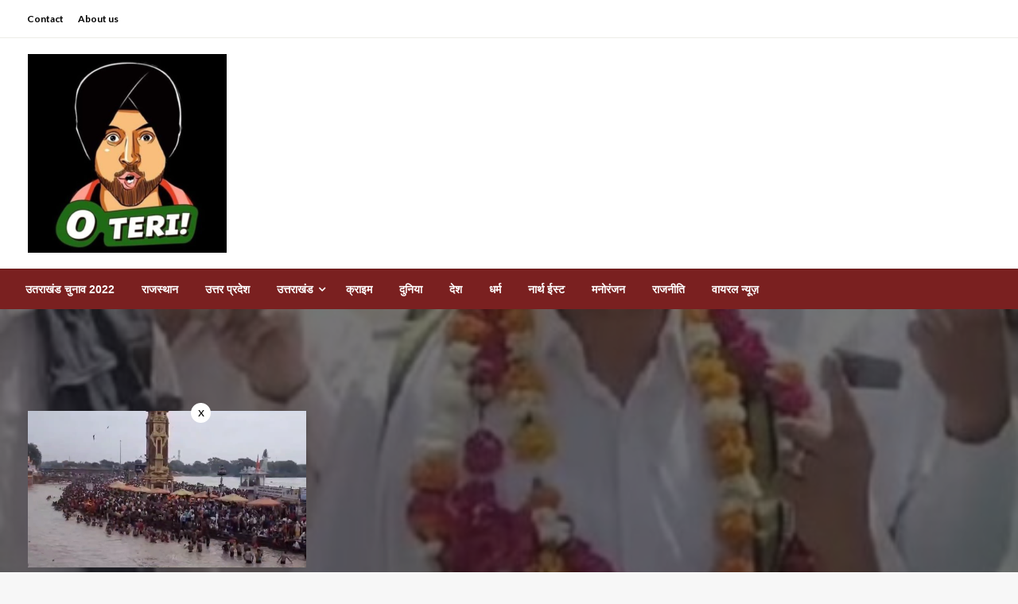

--- FILE ---
content_type: text/html; charset=UTF-8
request_url: https://oteri.in/congress-candidate-virendra-rawat-cast-his-vote/
body_size: 34435
content:

<!DOCTYPE html>
<html dir="ltr" lang="en-US" prefix="og: https://ogp.me/ns#">

<head>
	<meta http-equiv="Content-Type" content="text/html; charset=UTF-8" />
	<meta name="viewport" content="width=device-width, initial-scale=1.0">
			<link rel="pingback" href="https://oteri.in/xmlrpc.php" />
		<title>कांग्रेस प्रत्याशी वीरेंद्र रावत ने किया मतदान - O Teri - Latest Hindi News | Breaking News</title>

		<!-- All in One SEO 4.9.0 - aioseo.com -->
	<meta name="description" content="हरिद्वार। हरिद्वार लोकसभा सीट में 20 लाख 35 हजार 726 मतदाता हैं। हरिद्वार सीट पर 14 प्रत्याशी चुनावी मैदान में हैं। इस सीट पर भाजपा ने पूर्व मुख्यमंत्री त्रिवेंद्र सिंह रावत को उम्मीदवार बनाया है। जबकि कांग्रेस ने पूर्व मुख्यमंत्री हरीश रावत के बेटे वीरेंद्र रावत को प्रत्याशी बनाया है। वीरेंद्र रावत ने मतदान के" />
	<meta name="robots" content="max-image-preview:large" />
	<meta name="author" content="prashant sharma"/>
	<meta name="google-site-verification" content="OM2xbJU-qlX9NjropjXkDB8GVz_sZ02WWuLbq1vX1YE" />
	<link rel="canonical" href="https://oteri.in/congress-candidate-virendra-rawat-cast-his-vote/" />
	<meta name="generator" content="All in One SEO (AIOSEO) 4.9.0" />
		<meta property="og:locale" content="en_US" />
		<meta property="og:site_name" content="O Teri - Latest Hindi News | Breaking News - Prashant sharma (shastri)" />
		<meta property="og:type" content="article" />
		<meta property="og:title" content="कांग्रेस प्रत्याशी वीरेंद्र रावत ने किया मतदान - O Teri - Latest Hindi News | Breaking News" />
		<meta property="og:description" content="हरिद्वार। हरिद्वार लोकसभा सीट में 20 लाख 35 हजार 726 मतदाता हैं। हरिद्वार सीट पर 14 प्रत्याशी चुनावी मैदान में हैं। इस सीट पर भाजपा ने पूर्व मुख्यमंत्री त्रिवेंद्र सिंह रावत को उम्मीदवार बनाया है। जबकि कांग्रेस ने पूर्व मुख्यमंत्री हरीश रावत के बेटे वीरेंद्र रावत को प्रत्याशी बनाया है। वीरेंद्र रावत ने मतदान के" />
		<meta property="og:url" content="https://oteri.in/congress-candidate-virendra-rawat-cast-his-vote/" />
		<meta property="og:image" content="https://oteri.in/wp-content/uploads/2024/04/virendr.jpg" />
		<meta property="og:image:secure_url" content="https://oteri.in/wp-content/uploads/2024/04/virendr.jpg" />
		<meta property="og:image:width" content="489" />
		<meta property="og:image:height" content="600" />
		<meta property="article:published_time" content="2024-04-19T15:20:35+00:00" />
		<meta property="article:modified_time" content="2024-04-19T15:20:35+00:00" />
		<meta property="article:publisher" content="https://www.facebook.com/profile.php?id=100001042826578&amp;mibextid=ZbWKwL" />
		<meta name="twitter:card" content="summary_large_image" />
		<meta name="twitter:title" content="कांग्रेस प्रत्याशी वीरेंद्र रावत ने किया मतदान - O Teri - Latest Hindi News | Breaking News" />
		<meta name="twitter:description" content="हरिद्वार। हरिद्वार लोकसभा सीट में 20 लाख 35 हजार 726 मतदाता हैं। हरिद्वार सीट पर 14 प्रत्याशी चुनावी मैदान में हैं। इस सीट पर भाजपा ने पूर्व मुख्यमंत्री त्रिवेंद्र सिंह रावत को उम्मीदवार बनाया है। जबकि कांग्रेस ने पूर्व मुख्यमंत्री हरीश रावत के बेटे वीरेंद्र रावत को प्रत्याशी बनाया है। वीरेंद्र रावत ने मतदान के" />
		<meta name="twitter:image" content="https://oteri.in/wp-content/uploads/2024/04/virendr.jpg" />
		<script type="application/ld+json" class="aioseo-schema">
			{"@context":"https:\/\/schema.org","@graph":[{"@type":"BlogPosting","@id":"https:\/\/oteri.in\/congress-candidate-virendra-rawat-cast-his-vote\/#blogposting","name":"\u0915\u093e\u0902\u0917\u094d\u0930\u0947\u0938 \u092a\u094d\u0930\u0924\u094d\u092f\u093e\u0936\u0940 \u0935\u0940\u0930\u0947\u0902\u0926\u094d\u0930 \u0930\u093e\u0935\u0924 \u0928\u0947 \u0915\u093f\u092f\u093e \u092e\u0924\u0926\u093e\u0928 - O Teri - Latest Hindi News | Breaking News","headline":"\u0915\u093e\u0902\u0917\u094d\u0930\u0947\u0938 \u092a\u094d\u0930\u0924\u094d\u092f\u093e\u0936\u0940 \u0935\u0940\u0930\u0947\u0902\u0926\u094d\u0930 \u0930\u093e\u0935\u0924 \u0928\u0947 \u0915\u093f\u092f\u093e \u092e\u0924\u0926\u093e\u0928","author":{"@id":"https:\/\/oteri.in\/author\/admin\/#author"},"publisher":{"@id":"https:\/\/oteri.in\/#person"},"image":{"@type":"ImageObject","url":"https:\/\/oteri.in\/wp-content\/uploads\/2024\/04\/virendr.jpg","width":489,"height":600},"datePublished":"2024-04-19T20:50:35+05:30","dateModified":"2024-04-19T20:50:35+05:30","inLanguage":"en-US","mainEntityOfPage":{"@id":"https:\/\/oteri.in\/congress-candidate-virendra-rawat-cast-his-vote\/#webpage"},"isPartOf":{"@id":"https:\/\/oteri.in\/congress-candidate-virendra-rawat-cast-his-vote\/#webpage"},"articleSection":"\u0909\u0924\u0930\u093e\u0916\u0902\u0921 \u091a\u0941\u0928\u093e\u0935 2024"},{"@type":"BreadcrumbList","@id":"https:\/\/oteri.in\/congress-candidate-virendra-rawat-cast-his-vote\/#breadcrumblist","itemListElement":[{"@type":"ListItem","@id":"https:\/\/oteri.in#listItem","position":1,"name":"Home","item":"https:\/\/oteri.in","nextItem":{"@type":"ListItem","@id":"https:\/\/oteri.in\/category\/%e0%a4%89%e0%a4%a4%e0%a4%b0%e0%a4%be%e0%a4%96%e0%a4%82%e0%a4%a1-%e0%a4%9a%e0%a5%81%e0%a4%a8%e0%a4%be%e0%a4%b5-2024\/#listItem","name":"\u0909\u0924\u0930\u093e\u0916\u0902\u0921 \u091a\u0941\u0928\u093e\u0935 2024"}},{"@type":"ListItem","@id":"https:\/\/oteri.in\/category\/%e0%a4%89%e0%a4%a4%e0%a4%b0%e0%a4%be%e0%a4%96%e0%a4%82%e0%a4%a1-%e0%a4%9a%e0%a5%81%e0%a4%a8%e0%a4%be%e0%a4%b5-2024\/#listItem","position":2,"name":"\u0909\u0924\u0930\u093e\u0916\u0902\u0921 \u091a\u0941\u0928\u093e\u0935 2024","item":"https:\/\/oteri.in\/category\/%e0%a4%89%e0%a4%a4%e0%a4%b0%e0%a4%be%e0%a4%96%e0%a4%82%e0%a4%a1-%e0%a4%9a%e0%a5%81%e0%a4%a8%e0%a4%be%e0%a4%b5-2024\/","nextItem":{"@type":"ListItem","@id":"https:\/\/oteri.in\/congress-candidate-virendra-rawat-cast-his-vote\/#listItem","name":"\u0915\u093e\u0902\u0917\u094d\u0930\u0947\u0938 \u092a\u094d\u0930\u0924\u094d\u092f\u093e\u0936\u0940 \u0935\u0940\u0930\u0947\u0902\u0926\u094d\u0930 \u0930\u093e\u0935\u0924 \u0928\u0947 \u0915\u093f\u092f\u093e \u092e\u0924\u0926\u093e\u0928"},"previousItem":{"@type":"ListItem","@id":"https:\/\/oteri.in#listItem","name":"Home"}},{"@type":"ListItem","@id":"https:\/\/oteri.in\/congress-candidate-virendra-rawat-cast-his-vote\/#listItem","position":3,"name":"\u0915\u093e\u0902\u0917\u094d\u0930\u0947\u0938 \u092a\u094d\u0930\u0924\u094d\u092f\u093e\u0936\u0940 \u0935\u0940\u0930\u0947\u0902\u0926\u094d\u0930 \u0930\u093e\u0935\u0924 \u0928\u0947 \u0915\u093f\u092f\u093e \u092e\u0924\u0926\u093e\u0928","previousItem":{"@type":"ListItem","@id":"https:\/\/oteri.in\/category\/%e0%a4%89%e0%a4%a4%e0%a4%b0%e0%a4%be%e0%a4%96%e0%a4%82%e0%a4%a1-%e0%a4%9a%e0%a5%81%e0%a4%a8%e0%a4%be%e0%a4%b5-2024\/#listItem","name":"\u0909\u0924\u0930\u093e\u0916\u0902\u0921 \u091a\u0941\u0928\u093e\u0935 2024"}}]},{"@type":"Person","@id":"https:\/\/oteri.in\/#person","name":"prashant sharma","image":{"@type":"ImageObject","@id":"https:\/\/oteri.in\/congress-candidate-virendra-rawat-cast-his-vote\/#personImage","url":"https:\/\/secure.gravatar.com\/avatar\/32d3595955b72ea3d92cdc7db1c7b28d64ce56ffb2f92ac0cbf800876b0d72ba?s=96&d=mm&r=g","width":96,"height":96,"caption":"prashant sharma"}},{"@type":"Person","@id":"https:\/\/oteri.in\/author\/admin\/#author","url":"https:\/\/oteri.in\/author\/admin\/","name":"prashant sharma","image":{"@type":"ImageObject","@id":"https:\/\/oteri.in\/congress-candidate-virendra-rawat-cast-his-vote\/#authorImage","url":"https:\/\/secure.gravatar.com\/avatar\/32d3595955b72ea3d92cdc7db1c7b28d64ce56ffb2f92ac0cbf800876b0d72ba?s=96&d=mm&r=g","width":96,"height":96,"caption":"prashant sharma"}},{"@type":"WebPage","@id":"https:\/\/oteri.in\/congress-candidate-virendra-rawat-cast-his-vote\/#webpage","url":"https:\/\/oteri.in\/congress-candidate-virendra-rawat-cast-his-vote\/","name":"\u0915\u093e\u0902\u0917\u094d\u0930\u0947\u0938 \u092a\u094d\u0930\u0924\u094d\u092f\u093e\u0936\u0940 \u0935\u0940\u0930\u0947\u0902\u0926\u094d\u0930 \u0930\u093e\u0935\u0924 \u0928\u0947 \u0915\u093f\u092f\u093e \u092e\u0924\u0926\u093e\u0928 - O Teri - Latest Hindi News | Breaking News","description":"\u0939\u0930\u093f\u0926\u094d\u0935\u093e\u0930\u0964 \u0939\u0930\u093f\u0926\u094d\u0935\u093e\u0930 \u0932\u094b\u0915\u0938\u092d\u093e \u0938\u0940\u091f \u092e\u0947\u0902 20 \u0932\u093e\u0916 35 \u0939\u091c\u093e\u0930 726 \u092e\u0924\u0926\u093e\u0924\u093e \u0939\u0948\u0902\u0964 \u0939\u0930\u093f\u0926\u094d\u0935\u093e\u0930 \u0938\u0940\u091f \u092a\u0930 14 \u092a\u094d\u0930\u0924\u094d\u092f\u093e\u0936\u0940 \u091a\u0941\u0928\u093e\u0935\u0940 \u092e\u0948\u0926\u093e\u0928 \u092e\u0947\u0902 \u0939\u0948\u0902\u0964 \u0907\u0938 \u0938\u0940\u091f \u092a\u0930 \u092d\u093e\u091c\u092a\u093e \u0928\u0947 \u092a\u0942\u0930\u094d\u0935 \u092e\u0941\u0916\u094d\u092f\u092e\u0902\u0924\u094d\u0930\u0940 \u0924\u094d\u0930\u093f\u0935\u0947\u0902\u0926\u094d\u0930 \u0938\u093f\u0902\u0939 \u0930\u093e\u0935\u0924 \u0915\u094b \u0909\u092e\u094d\u092e\u0940\u0926\u0935\u093e\u0930 \u092c\u0928\u093e\u092f\u093e \u0939\u0948\u0964 \u091c\u092c\u0915\u093f \u0915\u093e\u0902\u0917\u094d\u0930\u0947\u0938 \u0928\u0947 \u092a\u0942\u0930\u094d\u0935 \u092e\u0941\u0916\u094d\u092f\u092e\u0902\u0924\u094d\u0930\u0940 \u0939\u0930\u0940\u0936 \u0930\u093e\u0935\u0924 \u0915\u0947 \u092c\u0947\u091f\u0947 \u0935\u0940\u0930\u0947\u0902\u0926\u094d\u0930 \u0930\u093e\u0935\u0924 \u0915\u094b \u092a\u094d\u0930\u0924\u094d\u092f\u093e\u0936\u0940 \u092c\u0928\u093e\u092f\u093e \u0939\u0948\u0964 \u0935\u0940\u0930\u0947\u0902\u0926\u094d\u0930 \u0930\u093e\u0935\u0924 \u0928\u0947 \u092e\u0924\u0926\u093e\u0928 \u0915\u0947","inLanguage":"en-US","isPartOf":{"@id":"https:\/\/oteri.in\/#website"},"breadcrumb":{"@id":"https:\/\/oteri.in\/congress-candidate-virendra-rawat-cast-his-vote\/#breadcrumblist"},"author":{"@id":"https:\/\/oteri.in\/author\/admin\/#author"},"creator":{"@id":"https:\/\/oteri.in\/author\/admin\/#author"},"image":{"@type":"ImageObject","url":"https:\/\/oteri.in\/wp-content\/uploads\/2024\/04\/virendr.jpg","@id":"https:\/\/oteri.in\/congress-candidate-virendra-rawat-cast-his-vote\/#mainImage","width":489,"height":600},"primaryImageOfPage":{"@id":"https:\/\/oteri.in\/congress-candidate-virendra-rawat-cast-his-vote\/#mainImage"},"datePublished":"2024-04-19T20:50:35+05:30","dateModified":"2024-04-19T20:50:35+05:30"},{"@type":"WebSite","@id":"https:\/\/oteri.in\/#website","url":"https:\/\/oteri.in\/","name":"O Teri - Latest Hindi News | Breaking News","description":"Prashant sharma (shastri)","inLanguage":"en-US","publisher":{"@id":"https:\/\/oteri.in\/#person"}}]}
		</script>
		<!-- All in One SEO -->

<link rel='dns-prefetch' href='//static.addtoany.com' />
<link rel='dns-prefetch' href='//fonts.googleapis.com' />
<link rel="alternate" type="application/rss+xml" title="O Teri - Latest Hindi News | Breaking News &raquo; Feed" href="https://oteri.in/feed/" />
<link rel="alternate" type="application/rss+xml" title="O Teri - Latest Hindi News | Breaking News &raquo; Comments Feed" href="https://oteri.in/comments/feed/" />
<link rel="alternate" type="application/rss+xml" title="O Teri - Latest Hindi News | Breaking News &raquo; कांग्रेस प्रत्याशी वीरेंद्र रावत ने किया मतदान Comments Feed" href="https://oteri.in/congress-candidate-virendra-rawat-cast-his-vote/feed/" />
<link rel="alternate" title="oEmbed (JSON)" type="application/json+oembed" href="https://oteri.in/wp-json/oembed/1.0/embed?url=https%3A%2F%2Foteri.in%2Fcongress-candidate-virendra-rawat-cast-his-vote%2F" />
<link rel="alternate" title="oEmbed (XML)" type="text/xml+oembed" href="https://oteri.in/wp-json/oembed/1.0/embed?url=https%3A%2F%2Foteri.in%2Fcongress-candidate-virendra-rawat-cast-his-vote%2F&#038;format=xml" />
<style id='wp-img-auto-sizes-contain-inline-css' type='text/css'>
img:is([sizes=auto i],[sizes^="auto," i]){contain-intrinsic-size:3000px 1500px}
/*# sourceURL=wp-img-auto-sizes-contain-inline-css */
</style>
<style id='wp-emoji-styles-inline-css' type='text/css'>

	img.wp-smiley, img.emoji {
		display: inline !important;
		border: none !important;
		box-shadow: none !important;
		height: 1em !important;
		width: 1em !important;
		margin: 0 0.07em !important;
		vertical-align: -0.1em !important;
		background: none !important;
		padding: 0 !important;
	}
/*# sourceURL=wp-emoji-styles-inline-css */
</style>
<style id='wp-block-library-inline-css' type='text/css'>
:root{--wp-block-synced-color:#7a00df;--wp-block-synced-color--rgb:122,0,223;--wp-bound-block-color:var(--wp-block-synced-color);--wp-editor-canvas-background:#ddd;--wp-admin-theme-color:#007cba;--wp-admin-theme-color--rgb:0,124,186;--wp-admin-theme-color-darker-10:#006ba1;--wp-admin-theme-color-darker-10--rgb:0,107,160.5;--wp-admin-theme-color-darker-20:#005a87;--wp-admin-theme-color-darker-20--rgb:0,90,135;--wp-admin-border-width-focus:2px}@media (min-resolution:192dpi){:root{--wp-admin-border-width-focus:1.5px}}.wp-element-button{cursor:pointer}:root .has-very-light-gray-background-color{background-color:#eee}:root .has-very-dark-gray-background-color{background-color:#313131}:root .has-very-light-gray-color{color:#eee}:root .has-very-dark-gray-color{color:#313131}:root .has-vivid-green-cyan-to-vivid-cyan-blue-gradient-background{background:linear-gradient(135deg,#00d084,#0693e3)}:root .has-purple-crush-gradient-background{background:linear-gradient(135deg,#34e2e4,#4721fb 50%,#ab1dfe)}:root .has-hazy-dawn-gradient-background{background:linear-gradient(135deg,#faaca8,#dad0ec)}:root .has-subdued-olive-gradient-background{background:linear-gradient(135deg,#fafae1,#67a671)}:root .has-atomic-cream-gradient-background{background:linear-gradient(135deg,#fdd79a,#004a59)}:root .has-nightshade-gradient-background{background:linear-gradient(135deg,#330968,#31cdcf)}:root .has-midnight-gradient-background{background:linear-gradient(135deg,#020381,#2874fc)}:root{--wp--preset--font-size--normal:16px;--wp--preset--font-size--huge:42px}.has-regular-font-size{font-size:1em}.has-larger-font-size{font-size:2.625em}.has-normal-font-size{font-size:var(--wp--preset--font-size--normal)}.has-huge-font-size{font-size:var(--wp--preset--font-size--huge)}.has-text-align-center{text-align:center}.has-text-align-left{text-align:left}.has-text-align-right{text-align:right}.has-fit-text{white-space:nowrap!important}#end-resizable-editor-section{display:none}.aligncenter{clear:both}.items-justified-left{justify-content:flex-start}.items-justified-center{justify-content:center}.items-justified-right{justify-content:flex-end}.items-justified-space-between{justify-content:space-between}.screen-reader-text{border:0;clip-path:inset(50%);height:1px;margin:-1px;overflow:hidden;padding:0;position:absolute;width:1px;word-wrap:normal!important}.screen-reader-text:focus{background-color:#ddd;clip-path:none;color:#444;display:block;font-size:1em;height:auto;left:5px;line-height:normal;padding:15px 23px 14px;text-decoration:none;top:5px;width:auto;z-index:100000}html :where(.has-border-color){border-style:solid}html :where([style*=border-top-color]){border-top-style:solid}html :where([style*=border-right-color]){border-right-style:solid}html :where([style*=border-bottom-color]){border-bottom-style:solid}html :where([style*=border-left-color]){border-left-style:solid}html :where([style*=border-width]){border-style:solid}html :where([style*=border-top-width]){border-top-style:solid}html :where([style*=border-right-width]){border-right-style:solid}html :where([style*=border-bottom-width]){border-bottom-style:solid}html :where([style*=border-left-width]){border-left-style:solid}html :where(img[class*=wp-image-]){height:auto;max-width:100%}:where(figure){margin:0 0 1em}html :where(.is-position-sticky){--wp-admin--admin-bar--position-offset:var(--wp-admin--admin-bar--height,0px)}@media screen and (max-width:600px){html :where(.is-position-sticky){--wp-admin--admin-bar--position-offset:0px}}

/*# sourceURL=wp-block-library-inline-css */
</style><style id='global-styles-inline-css' type='text/css'>
:root{--wp--preset--aspect-ratio--square: 1;--wp--preset--aspect-ratio--4-3: 4/3;--wp--preset--aspect-ratio--3-4: 3/4;--wp--preset--aspect-ratio--3-2: 3/2;--wp--preset--aspect-ratio--2-3: 2/3;--wp--preset--aspect-ratio--16-9: 16/9;--wp--preset--aspect-ratio--9-16: 9/16;--wp--preset--color--black: #000000;--wp--preset--color--cyan-bluish-gray: #abb8c3;--wp--preset--color--white: #ffffff;--wp--preset--color--pale-pink: #f78da7;--wp--preset--color--vivid-red: #cf2e2e;--wp--preset--color--luminous-vivid-orange: #ff6900;--wp--preset--color--luminous-vivid-amber: #fcb900;--wp--preset--color--light-green-cyan: #7bdcb5;--wp--preset--color--vivid-green-cyan: #00d084;--wp--preset--color--pale-cyan-blue: #8ed1fc;--wp--preset--color--vivid-cyan-blue: #0693e3;--wp--preset--color--vivid-purple: #9b51e0;--wp--preset--color--strong-blue: #0073aa;--wp--preset--color--lighter-blue: #229fd8;--wp--preset--color--very-light-gray: #eee;--wp--preset--color--very-dark-gray: #444;--wp--preset--gradient--vivid-cyan-blue-to-vivid-purple: linear-gradient(135deg,rgb(6,147,227) 0%,rgb(155,81,224) 100%);--wp--preset--gradient--light-green-cyan-to-vivid-green-cyan: linear-gradient(135deg,rgb(122,220,180) 0%,rgb(0,208,130) 100%);--wp--preset--gradient--luminous-vivid-amber-to-luminous-vivid-orange: linear-gradient(135deg,rgb(252,185,0) 0%,rgb(255,105,0) 100%);--wp--preset--gradient--luminous-vivid-orange-to-vivid-red: linear-gradient(135deg,rgb(255,105,0) 0%,rgb(207,46,46) 100%);--wp--preset--gradient--very-light-gray-to-cyan-bluish-gray: linear-gradient(135deg,rgb(238,238,238) 0%,rgb(169,184,195) 100%);--wp--preset--gradient--cool-to-warm-spectrum: linear-gradient(135deg,rgb(74,234,220) 0%,rgb(151,120,209) 20%,rgb(207,42,186) 40%,rgb(238,44,130) 60%,rgb(251,105,98) 80%,rgb(254,248,76) 100%);--wp--preset--gradient--blush-light-purple: linear-gradient(135deg,rgb(255,206,236) 0%,rgb(152,150,240) 100%);--wp--preset--gradient--blush-bordeaux: linear-gradient(135deg,rgb(254,205,165) 0%,rgb(254,45,45) 50%,rgb(107,0,62) 100%);--wp--preset--gradient--luminous-dusk: linear-gradient(135deg,rgb(255,203,112) 0%,rgb(199,81,192) 50%,rgb(65,88,208) 100%);--wp--preset--gradient--pale-ocean: linear-gradient(135deg,rgb(255,245,203) 0%,rgb(182,227,212) 50%,rgb(51,167,181) 100%);--wp--preset--gradient--electric-grass: linear-gradient(135deg,rgb(202,248,128) 0%,rgb(113,206,126) 100%);--wp--preset--gradient--midnight: linear-gradient(135deg,rgb(2,3,129) 0%,rgb(40,116,252) 100%);--wp--preset--font-size--small: 13px;--wp--preset--font-size--medium: 20px;--wp--preset--font-size--large: 36px;--wp--preset--font-size--x-large: 42px;--wp--preset--spacing--20: 0.44rem;--wp--preset--spacing--30: 0.67rem;--wp--preset--spacing--40: 1rem;--wp--preset--spacing--50: 1.5rem;--wp--preset--spacing--60: 2.25rem;--wp--preset--spacing--70: 3.38rem;--wp--preset--spacing--80: 5.06rem;--wp--preset--shadow--natural: 6px 6px 9px rgba(0, 0, 0, 0.2);--wp--preset--shadow--deep: 12px 12px 50px rgba(0, 0, 0, 0.4);--wp--preset--shadow--sharp: 6px 6px 0px rgba(0, 0, 0, 0.2);--wp--preset--shadow--outlined: 6px 6px 0px -3px rgb(255, 255, 255), 6px 6px rgb(0, 0, 0);--wp--preset--shadow--crisp: 6px 6px 0px rgb(0, 0, 0);}:where(.is-layout-flex){gap: 0.5em;}:where(.is-layout-grid){gap: 0.5em;}body .is-layout-flex{display: flex;}.is-layout-flex{flex-wrap: wrap;align-items: center;}.is-layout-flex > :is(*, div){margin: 0;}body .is-layout-grid{display: grid;}.is-layout-grid > :is(*, div){margin: 0;}:where(.wp-block-columns.is-layout-flex){gap: 2em;}:where(.wp-block-columns.is-layout-grid){gap: 2em;}:where(.wp-block-post-template.is-layout-flex){gap: 1.25em;}:where(.wp-block-post-template.is-layout-grid){gap: 1.25em;}.has-black-color{color: var(--wp--preset--color--black) !important;}.has-cyan-bluish-gray-color{color: var(--wp--preset--color--cyan-bluish-gray) !important;}.has-white-color{color: var(--wp--preset--color--white) !important;}.has-pale-pink-color{color: var(--wp--preset--color--pale-pink) !important;}.has-vivid-red-color{color: var(--wp--preset--color--vivid-red) !important;}.has-luminous-vivid-orange-color{color: var(--wp--preset--color--luminous-vivid-orange) !important;}.has-luminous-vivid-amber-color{color: var(--wp--preset--color--luminous-vivid-amber) !important;}.has-light-green-cyan-color{color: var(--wp--preset--color--light-green-cyan) !important;}.has-vivid-green-cyan-color{color: var(--wp--preset--color--vivid-green-cyan) !important;}.has-pale-cyan-blue-color{color: var(--wp--preset--color--pale-cyan-blue) !important;}.has-vivid-cyan-blue-color{color: var(--wp--preset--color--vivid-cyan-blue) !important;}.has-vivid-purple-color{color: var(--wp--preset--color--vivid-purple) !important;}.has-black-background-color{background-color: var(--wp--preset--color--black) !important;}.has-cyan-bluish-gray-background-color{background-color: var(--wp--preset--color--cyan-bluish-gray) !important;}.has-white-background-color{background-color: var(--wp--preset--color--white) !important;}.has-pale-pink-background-color{background-color: var(--wp--preset--color--pale-pink) !important;}.has-vivid-red-background-color{background-color: var(--wp--preset--color--vivid-red) !important;}.has-luminous-vivid-orange-background-color{background-color: var(--wp--preset--color--luminous-vivid-orange) !important;}.has-luminous-vivid-amber-background-color{background-color: var(--wp--preset--color--luminous-vivid-amber) !important;}.has-light-green-cyan-background-color{background-color: var(--wp--preset--color--light-green-cyan) !important;}.has-vivid-green-cyan-background-color{background-color: var(--wp--preset--color--vivid-green-cyan) !important;}.has-pale-cyan-blue-background-color{background-color: var(--wp--preset--color--pale-cyan-blue) !important;}.has-vivid-cyan-blue-background-color{background-color: var(--wp--preset--color--vivid-cyan-blue) !important;}.has-vivid-purple-background-color{background-color: var(--wp--preset--color--vivid-purple) !important;}.has-black-border-color{border-color: var(--wp--preset--color--black) !important;}.has-cyan-bluish-gray-border-color{border-color: var(--wp--preset--color--cyan-bluish-gray) !important;}.has-white-border-color{border-color: var(--wp--preset--color--white) !important;}.has-pale-pink-border-color{border-color: var(--wp--preset--color--pale-pink) !important;}.has-vivid-red-border-color{border-color: var(--wp--preset--color--vivid-red) !important;}.has-luminous-vivid-orange-border-color{border-color: var(--wp--preset--color--luminous-vivid-orange) !important;}.has-luminous-vivid-amber-border-color{border-color: var(--wp--preset--color--luminous-vivid-amber) !important;}.has-light-green-cyan-border-color{border-color: var(--wp--preset--color--light-green-cyan) !important;}.has-vivid-green-cyan-border-color{border-color: var(--wp--preset--color--vivid-green-cyan) !important;}.has-pale-cyan-blue-border-color{border-color: var(--wp--preset--color--pale-cyan-blue) !important;}.has-vivid-cyan-blue-border-color{border-color: var(--wp--preset--color--vivid-cyan-blue) !important;}.has-vivid-purple-border-color{border-color: var(--wp--preset--color--vivid-purple) !important;}.has-vivid-cyan-blue-to-vivid-purple-gradient-background{background: var(--wp--preset--gradient--vivid-cyan-blue-to-vivid-purple) !important;}.has-light-green-cyan-to-vivid-green-cyan-gradient-background{background: var(--wp--preset--gradient--light-green-cyan-to-vivid-green-cyan) !important;}.has-luminous-vivid-amber-to-luminous-vivid-orange-gradient-background{background: var(--wp--preset--gradient--luminous-vivid-amber-to-luminous-vivid-orange) !important;}.has-luminous-vivid-orange-to-vivid-red-gradient-background{background: var(--wp--preset--gradient--luminous-vivid-orange-to-vivid-red) !important;}.has-very-light-gray-to-cyan-bluish-gray-gradient-background{background: var(--wp--preset--gradient--very-light-gray-to-cyan-bluish-gray) !important;}.has-cool-to-warm-spectrum-gradient-background{background: var(--wp--preset--gradient--cool-to-warm-spectrum) !important;}.has-blush-light-purple-gradient-background{background: var(--wp--preset--gradient--blush-light-purple) !important;}.has-blush-bordeaux-gradient-background{background: var(--wp--preset--gradient--blush-bordeaux) !important;}.has-luminous-dusk-gradient-background{background: var(--wp--preset--gradient--luminous-dusk) !important;}.has-pale-ocean-gradient-background{background: var(--wp--preset--gradient--pale-ocean) !important;}.has-electric-grass-gradient-background{background: var(--wp--preset--gradient--electric-grass) !important;}.has-midnight-gradient-background{background: var(--wp--preset--gradient--midnight) !important;}.has-small-font-size{font-size: var(--wp--preset--font-size--small) !important;}.has-medium-font-size{font-size: var(--wp--preset--font-size--medium) !important;}.has-large-font-size{font-size: var(--wp--preset--font-size--large) !important;}.has-x-large-font-size{font-size: var(--wp--preset--font-size--x-large) !important;}
/*# sourceURL=global-styles-inline-css */
</style>

<style id='classic-theme-styles-inline-css' type='text/css'>
/*! This file is auto-generated */
.wp-block-button__link{color:#fff;background-color:#32373c;border-radius:9999px;box-shadow:none;text-decoration:none;padding:calc(.667em + 2px) calc(1.333em + 2px);font-size:1.125em}.wp-block-file__button{background:#32373c;color:#fff;text-decoration:none}
/*# sourceURL=/wp-includes/css/classic-themes.min.css */
</style>
<link rel='stylesheet' id='newspaperss_core-css' href='https://oteri.in/wp-content/themes/newspaperss/css/newspaperss.min.css?ver=1.0' type='text/css' media='all' />
<link rel='stylesheet' id='fontawesome-css' href='https://oteri.in/wp-content/themes/newspaperss/fonts/awesome/css/font-awesome.min.css?ver=1' type='text/css' media='all' />
<link rel='stylesheet' id='newspaperss-fonts-css' href='//fonts.googleapis.com/css?family=Ubuntu%3A400%2C500%2C700%7CLato%3A400%2C700%2C400italic%2C700italic%7COpen+Sans%3A400%2C400italic%2C700&#038;subset=latin%2Clatin-ext' type='text/css' media='all' />
<link rel='stylesheet' id='newspaperss-style-css' href='https://oteri.in/wp-content/themes/news-word/style.css?ver=1.1.0' type='text/css' media='all' />
<style id='newspaperss-style-inline-css' type='text/css'>
.tagcloud a ,
	.post-cat-info a,
	.lates-post-warp .button.secondary,
	.comment-form .form-submit input#submit,
	a.box-comment-btn,
	.comment-form .form-submit input[type='submit'],
	h2.comment-reply-title,
	.widget_search .search-submit,
	.woocommerce nav.woocommerce-pagination ul li span.current,
	.woocommerce ul.products li.product .button,
	.woocommerce div.product form.cart .button,
	.woocommerce #respond input#submit.alt, .woocommerce a.button.alt,
	.woocommerce button.button.alt, .woocommerce input.button.alt,
	.woocommerce #respond input#submit, .woocommerce a.button,
	.woocommerce button.button, .woocommerce input.button,
	.pagination li a,
	.author-links a,
	#blog-content .navigation .nav-links .current,
	.bubbly-button,
	.scroll_to_top
	{
		color: #ffffff !important;
	}.tagcloud a:hover ,
		.post-cat-info a:hover,
		.lates-post-warp .button.secondary:hover,
		.comment-form .form-submit input#submit:hover,
		a.box-comment-btn:hover,
		.comment-form .form-submit input[type='submit']:hover,
		.widget_search .search-submit:hover,
		.pagination li a:hover,
		.author-links a:hover,
		.head-bottom-area  .is-dropdown-submenu .is-dropdown-submenu-item :hover,
		.woocommerce div.product div.summary a,
		.bubbly-button:hover,
		.slider-right .post-header .post-cat-info .cat-info-el:hover
		{
			color: #ffffff !important;
		}.slider-container .cat-info-el,
		.slider-right .post-header .post-cat-info .cat-info-el
		{
			color: #ffffff !important;
		}
		woocommerce-product-details__short-description,
		.woocommerce div.product .product_title,
		.woocommerce div.product p.price,
		.woocommerce div.product span.price
		{
			color: #232323 ;
		}#footer .top-footer-wrap .textwidget p,
		#footer .top-footer-wrap,
		#footer .block-content-recent .card-section .post-list .post-title a,
		#footer .block-content-recent .post-list .post-meta-info .meta-info-el,
		#footer .widget_nav_menu .widget li a,
		#footer .widget li a
		{
			color: #ffffff  ;
		}.head-bottom-area .dropdown.menu a,
	.search-wrap .search-field,
	.head-bottom-area .dropdown.menu .is-dropdown-submenu > li a,
	.home .head-bottom-area .dropdown.menu .current-menu-item a
	{
		color: #fff  ;
	}
	.search-wrap::before
	{
		background-color: #fff  ;
	}
	.search-wrap
	{
		border-color: #fff  ;
	}
	.main-menu .is-dropdown-submenu .is-dropdown-submenu-parent.opens-left > a::after,
	.is-dropdown-submenu .is-dropdown-submenu-parent.opens-right > a::after
	{
		border-right-color: #fff  ;
	}
/*# sourceURL=newspaperss-style-inline-css */
</style>
<link rel='stylesheet' id='addtoany-css' href='https://oteri.in/wp-content/plugins/add-to-any/addtoany.min.css?ver=1.16' type='text/css' media='all' />
<link rel='stylesheet' id='newspaperss-style-parent-css' href='https://oteri.in/wp-content/themes/newspaperss/style.css?ver=6.9' type='text/css' media='all' />
<link rel='stylesheet' id='newsword-style-css' href='https://oteri.in/wp-content/themes/news-word/style.css?ver=1.0.0' type='text/css' media='all' />
<style id='quads-styles-inline-css' type='text/css'>

    .quads-location ins.adsbygoogle {
        background: transparent !important;
    }.quads-location .quads_rotator_img{ opacity:1 !important;}
    .quads.quads_ad_container { display: grid; grid-template-columns: auto; grid-gap: 10px; padding: 10px; }
    .grid_image{animation: fadeIn 0.5s;-webkit-animation: fadeIn 0.5s;-moz-animation: fadeIn 0.5s;
        -o-animation: fadeIn 0.5s;-ms-animation: fadeIn 0.5s;}
    .quads-ad-label { font-size: 12px; text-align: center; color: #333;}
    .quads_click_impression { display: none;} .quads-location, .quads-ads-space{max-width:100%;} @media only screen and (max-width: 480px) { .quads-ads-space, .penci-builder-element .quads-ads-space{max-width:340px;}}#btn_close_video{
                background-color: #fff;
                width: 25px;
                height: 25px;
                text-align: center;
                line-height: 22px;
                position: absolute;
                right: -10px;
                top: -10px;
                cursor: pointer;
                transition: all 0.5s ease;
                border-radius: 50%;
                z-index:100;
            }
            .quads-video {
                position: fixed;
                bottom: 0px;
                z-index: 9999999;
            }
            .quads_ad_container_video{
                max-width:220px;
            }
/*# sourceURL=quads-styles-inline-css */
</style>
<script type="text/javascript" id="addtoany-core-js-before">
/* <![CDATA[ */
window.a2a_config=window.a2a_config||{};a2a_config.callbacks=[];a2a_config.overlays=[];a2a_config.templates={};

//# sourceURL=addtoany-core-js-before
/* ]]> */
</script>
<script type="text/javascript" defer src="https://static.addtoany.com/menu/page.js" id="addtoany-core-js"></script>
<script type="text/javascript" src="https://oteri.in/wp-includes/js/jquery/jquery.min.js?ver=3.7.1" id="jquery-core-js"></script>
<script type="text/javascript" src="https://oteri.in/wp-includes/js/jquery/jquery-migrate.min.js?ver=3.4.1" id="jquery-migrate-js"></script>
<script type="text/javascript" defer src="https://oteri.in/wp-content/plugins/add-to-any/addtoany.min.js?ver=1.1" id="addtoany-jquery-js"></script>
<script type="text/javascript" src="https://oteri.in/wp-content/themes/newspaperss/js/newspaperss.min.js?ver=1" id="newspaperss_js-js"></script>
<script type="text/javascript" src="https://oteri.in/wp-content/themes/newspaperss/js/newspaperss_other.min.js?ver=1" id="newspaperss_other-js"></script>
<link rel="https://api.w.org/" href="https://oteri.in/wp-json/" /><link rel="alternate" title="JSON" type="application/json" href="https://oteri.in/wp-json/wp/v2/posts/13426" /><link rel="EditURI" type="application/rsd+xml" title="RSD" href="https://oteri.in/xmlrpc.php?rsd" />
<meta name="generator" content="WordPress 6.9" />
<link rel='shortlink' href='https://oteri.in/?p=13426' />

		<!-- GA Google Analytics @ https://m0n.co/ga -->
		<script async src="https://www.googletagmanager.com/gtag/js?id=G-GC5K0RMQV1"></script>
		<script>
			window.dataLayer = window.dataLayer || [];
			function gtag(){dataLayer.push(arguments);}
			gtag('js', new Date());
			gtag('config', 'G-GC5K0RMQV1');
		</script>

	<script>document.cookie = 'quads_browser_width='+screen.width;</script>      <meta name="onesignal" content="wordpress-plugin"/>
            <script>

      window.OneSignalDeferred = window.OneSignalDeferred || [];

      OneSignalDeferred.push(function(OneSignal) {
        var oneSignal_options = {};
        window._oneSignalInitOptions = oneSignal_options;

        oneSignal_options['serviceWorkerParam'] = { scope: '/wp-content/plugins/onesignal-free-web-push-notifications/sdk_files/push/onesignal/' };
oneSignal_options['serviceWorkerPath'] = 'OneSignalSDKWorker.js';

        OneSignal.Notifications.setDefaultUrl("https://oteri.in");

        oneSignal_options['wordpress'] = true;
oneSignal_options['appId'] = '95c19723-8817-4d79-a853-ae095f1cbd43';
oneSignal_options['allowLocalhostAsSecureOrigin'] = true;
oneSignal_options['welcomeNotification'] = { };
oneSignal_options['welcomeNotification']['title'] = "";
oneSignal_options['welcomeNotification']['message'] = "";
oneSignal_options['path'] = "https://oteri.in/wp-content/plugins/onesignal-free-web-push-notifications/sdk_files/";
oneSignal_options['safari_web_id'] = "web.onesignal.auto.09206a8d-cae3-491c-ad76-7a8d47a79aca";
oneSignal_options['promptOptions'] = { };
oneSignal_options['notifyButton'] = { };
oneSignal_options['notifyButton']['enable'] = true;
oneSignal_options['notifyButton']['position'] = 'bottom-right';
oneSignal_options['notifyButton']['theme'] = 'default';
oneSignal_options['notifyButton']['size'] = 'medium';
oneSignal_options['notifyButton']['showCredit'] = true;
oneSignal_options['notifyButton']['text'] = {};
              OneSignal.init(window._oneSignalInitOptions);
                    });

      function documentInitOneSignal() {
        var oneSignal_elements = document.getElementsByClassName("OneSignal-prompt");

        var oneSignalLinkClickHandler = function(event) { OneSignal.Notifications.requestPermission(); event.preventDefault(); };        for(var i = 0; i < oneSignal_elements.length; i++)
          oneSignal_elements[i].addEventListener('click', oneSignalLinkClickHandler, false);
      }

      if (document.readyState === 'complete') {
           documentInitOneSignal();
      }
      else {
           window.addEventListener("load", function(event){
               documentInitOneSignal();
          });
      }
    </script>
		<style id="newspaperss-custom-header-styles" type="text/css">
				.site-title,
		.site-description {
			position: absolute;
			clip: rect(1px, 1px, 1px, 1px);
		}
		</style>
	<link rel="icon" href="https://oteri.in/wp-content/uploads/2022/11/cropped-oteri-32x32.jpg" sizes="32x32" />
<link rel="icon" href="https://oteri.in/wp-content/uploads/2022/11/cropped-oteri-192x192.jpg" sizes="192x192" />
<link rel="apple-touch-icon" href="https://oteri.in/wp-content/uploads/2022/11/cropped-oteri-180x180.jpg" />
<meta name="msapplication-TileImage" content="https://oteri.in/wp-content/uploads/2022/11/cropped-oteri-270x270.jpg" />
<style id="kirki-inline-styles">.postpage_subheader{background-color:#1c2127;}#topmenu .top-bar .top-bar-left .menu a{font-size:0.75rem;}.head-bottom-area .dropdown.menu .current-menu-item a{color:#2fc2e3;}.head-bottom-area .dropdown.menu a{font-family:sans-serif;font-size:14px;font-weight:700;text-transform:uppercase;}#main-content-sticky{background:#fff;}body{font-size:inherit;line-height:1.6;text-transform:none;}.slider-container .post-header-outer{background:rgba(0,0,0,0.14);}.slider-container .post-header .post-title a,.slider-container .post-meta-info .meta-info-el a,.slider-container .meta-info-date{color:#fff;}.slider-container .cat-info-el,.slider-right .post-header .post-cat-info .cat-info-el{background-color:#383838;}.woocommerce .button{-webkit-box-shadow:0 2px 2px 0 rgba(0,188,212,0.3), 0 3px 1px -2px rgba(0,188,212,0.3), 0 1px 5px 0 rgba(0,188,212,0.3);-moz-box-shadow:0 2px 2px 0 rgba(0,188,212,0.3), 0 3px 1px -2px rgba(0,188,212,0.3), 0 1px 5px 0 rgba(0,188,212,0.3);box-shadow:0 2px 2px 0 rgba(0,188,212,0.3), 0 3px 1px -2px rgba(0,188,212,0.3), 0 1px 5px 0 rgba(0,188,212,0.3);}.woocommerce .button:hover{-webkit-box-shadow:-1px 11px 23px -4px rgba(0,188,212,0.3),1px -1.5px 11px -2px  rgba(0,188,212,0.3);-moz-box-shadow:-1px 11px 23px -4px rgba(0,188,212,0.3),1px -1.5px 11px -2px  rgba(0,188,212,0.3);box-shadow:-1px 11px 23px -4px rgba(0,188,212,0.3),1px -1.5px 11px -2px  rgba(0,188,212,0.3);}a:hover,.off-canvas .fa-window-close:focus,.tagcloud a:hover,.single-nav .nav-left a:hover, .single-nav .nav-right a:hover,.comment-title h2:hover,h2.comment-reply-title:hover,.meta-info-comment .comments-link a:hover,.woocommerce div.product div.summary a:hover{color:#2f2f2f;}bubbly-button:focus,.slider-right .post-header .post-cat-info .cat-info-el:hover,.bubbly-button:hover,.head-bottom-area .desktop-menu .is-dropdown-submenu-parent .is-dropdown-submenu li a:hover,.tagcloud a:hover,.viewall-text .button.secondary:hover,.single-nav a:hover>.newspaper-nav-icon,.pagination .current:hover,.pagination li a:hover,.widget_search .search-submit:hover,.comment-form .form-submit input#submit:hover, a.box-comment-btn:hover, .comment-form .form-submit input[type="submit"]:hover,.cat-info-el:hover,.comment-list .comment-reply-link:hover,.bubbly-button:active{background:#2f2f2f;}.viewall-text .shadow:hover{-webkit-box-shadow:-1px 11px 15px -8px rgba(47,47,47,0.43);-moz-box-shadow:-1px 11px 15px -8px rgba(47,47,47,0.43);box-shadow:-1px 11px 15px -8px rgba(47,47,47,0.43);}.bubbly-button:hover,.bubbly-button:active{-webkit-box-shadow:0 2px 15px rgba(47,47,47,0.43);;-moz-box-shadow:0 2px 15px rgba(47,47,47,0.43);;box-shadow:0 2px 15px rgba(47,47,47,0.43);;}.comment-form textarea:focus,.comment-form input[type="text"]:focus,.comment-form input[type="search"]:focus,.comment-form input[type="tel"]:focus,.comment-form input[type="email"]:focus,.comment-form [type=url]:focus,.comment-form [type=password]:focus{-webkit-box-shadow:0 2px 3px rgba(47,47,47,0.43);;-moz-box-shadow:0 2px 3px rgba(47,47,47,0.43);;box-shadow:0 2px 3px rgba(47,47,47,0.43);;}a:focus{outline-color:#2f2f2f;text-decoration-color:#2f2f2f;}.sliderlink:focus,.slider-right .thumbnail-post a:focus img{border-color:#2f2f2f;}.bubbly-button:before,.bubbly-button:after{background-image:radial-gradient(circle,#2f2f2f 20%, transparent 20%), radial-gradient(circle, transparent 20%, #2f2f2f 20%, transparent 30%), radial-gradient(circle, #2f2f2f 20%, transparent 20%), radial-gradient(circle, #2f2f2f 20%, transparent 20%), radial-gradient(circle, transparent 10%, #2f2f2f 15%, transparent 20%), radial-gradient(circle, #2f2f2f 20%, transparent 20%), radial-gradient(circle, #2f2f2f 20%, transparent 20%), radial-gradient(circle, #2f2f2f 20%, transparent 20%), radial-gradient(circle, #2f2f2f 20%, transparent 20%);;;}.block-header-wrap .block-title,.widget-title h3{color:#0a0a0a;}.block-header-wrap .block-title h3,.widget-title h3{border-bottom-color:#0a0a0a;}#sub_banner .breadcrumb-wraps .breadcrumbs li,#sub_banner .heade-content h1,.heade-content h1,.breadcrumbs li,.breadcrumbs a,.breadcrumbs li:not(:last-child)::after{color:#fff;}#sub_banner.sub_header_page .heade-content h1{color:#f44336;}#footer .top-footer-wrap{background-color:#282828;}#footer .block-header-wrap .block-title h3,#footer .widget-title h3{color:#e3e3e3;border-bottom-color:#e3e3e3;}#footer .footer-copyright-wrap{background-color:#242424;}#footer .footer-copyright-text,.footer-copyright-text p,.footer-copyright-text li,.footer-copyright-text ul,.footer-copyright-text ol,.footer-copyright-text{color:#fff;}.woo-header-newspaperss{background:linear-gradient(to top, #f77062 0%, #fe5196 100%);;}.heade-content.woo-header-newspaperss h1,.woocommerce .woocommerce-breadcrumb a,.woocommerce .breadcrumbs li{color:#020202;}@media screen and (min-width: 64em){#wrapper{margin-top:0px;margin-bottom:0px;}}</style></head>

<body class="wp-singular post-template-default single single-post postid-13426 single-format-standard wp-custom-logo wp-theme-newspaperss wp-child-theme-news-word" id="top">
		<a class="skip-link screen-reader-text" href="#main-content-sticky">
		Skip to content	</a>

	<div id="wrapper" class="grid-container no-padding small-full  z-depth-2">
		<!-- Site HEADER -->
					<div id="topmenu"   >
  <div  class="grid-container">
    <div class="top-bar">
      <div class="top-bar-left">
          <ul id="menu-topbar-navigation" class=" menu" ><li id="menu-item-5588" class="menu-item menu-item-type-post_type menu-item-object-page menu-item-5588"><a href="https://oteri.in/contact/">Contact</a></li>
<li id="menu-item-5591" class="menu-item menu-item-type-post_type menu-item-object-page menu-item-5591"><a href="https://oteri.in/about-us/">About us</a></li>
</ul>      </div>
      <div class="top-bar-right">
                      <div class="social-btns">

                                </div>
            </div>
    </div>
  </div>
</div>
				<header id="header-top" class="header-area">
			
<div class="head-top-area " >
  <div class="grid-container ">
        <div id="main-header" class="grid-x grid-padding-x grid-margin-y align-justify ">
      <!--  Logo -->
            <div class="cell  align-self-middle auto medium-order-1  ">
        <div id="site-title">
          <a href="https://oteri.in/" class="custom-logo-link" rel="home"><img width="250" height="250" src="https://oteri.in/wp-content/uploads/2024/01/LOGO-1.png" class="custom-logo" alt="O Teri &#8211; Latest Hindi News | Breaking News" decoding="async" fetchpriority="high" srcset="https://oteri.in/wp-content/uploads/2024/01/LOGO-1.png 250w, https://oteri.in/wp-content/uploads/2024/01/LOGO-1-150x150.png 150w" sizes="(max-width: 250px) 100vw, 250px" /></a>          <h1 class="site-title">
            <a href="https://oteri.in/" rel="home">O Teri &#8211; Latest Hindi News | Breaking News</a>
          </h1>
                      <p class="site-description">Prashant sharma (shastri)</p>
                  </div>
      </div>
      <!-- /.End Of Logo -->
          </div>
  </div>
</div>			<!-- Mobile Menu -->
			<!-- Mobile Menu -->

<div class="off-canvas-wrapper " >
  <div class="reveal reveal-menu position-right off-canvas animated " id="mobile-menu-newspaperss" data-reveal >
    <button class="reveal-b-close " aria-label="Close menu" type="button" data-close>
      <i class="fa fa-window-close" aria-hidden="true"></i>
    </button>
    <div class="multilevel-offcanvas " >
       <ul id="menu-main-navigation" class="vertical menu accordion-menu " data-accordion-menu data-close-on-click-inside="false"><li id="menu-item-5566" class="menu-item menu-item-type-taxonomy menu-item-object-category menu-item-5566"><a href="https://oteri.in/category/%e0%a4%89%e0%a4%a4%e0%a4%b0%e0%a4%be%e0%a4%96%e0%a4%82%e0%a4%a1-%e0%a4%9a%e0%a5%81%e0%a4%a8%e0%a4%be%e0%a4%b5-2022/">उतराखंड चुनाव 2022</a></li>
<li id="menu-item-5585" class="menu-item menu-item-type-taxonomy menu-item-object-category menu-item-5585"><a href="https://oteri.in/category/%e0%a4%b0%e0%a4%be%e0%a4%9c%e0%a4%b8%e0%a5%8d%e0%a4%a5%e0%a4%be%e0%a4%a8/">राजस्थान</a></li>
<li id="menu-item-5567" class="menu-item menu-item-type-taxonomy menu-item-object-category menu-item-5567"><a href="https://oteri.in/category/%e0%a4%89%e0%a4%a4%e0%a5%8d%e0%a4%a4%e0%a4%b0-%e0%a4%aa%e0%a5%8d%e0%a4%b0%e0%a4%a6%e0%a5%87%e0%a4%b6/">उत्तर प्रदेश</a></li>
<li id="menu-item-5568" class="menu-item menu-item-type-taxonomy menu-item-object-category menu-item-has-children menu-item-5568"><a href="https://oteri.in/category/%e0%a4%89%e0%a4%a4%e0%a5%8d%e0%a4%a4%e0%a4%b0%e0%a4%be%e0%a4%96%e0%a4%82%e0%a4%a1/">उत्तराखंड</a>
<ul class="vertical menu nested">
	<li id="menu-item-5569" class="menu-item menu-item-type-taxonomy menu-item-object-category menu-item-5569"><a href="https://oteri.in/category/%e0%a4%89%e0%a4%a4%e0%a5%8d%e0%a4%a4%e0%a4%b0%e0%a4%be%e0%a4%96%e0%a4%82%e0%a4%a1/%e0%a4%a6%e0%a5%87%e0%a4%b9%e0%a4%b0%e0%a4%be%e0%a4%a6%e0%a5%82%e0%a4%a8/">देहरादून</a></li>
	<li id="menu-item-5570" class="menu-item menu-item-type-taxonomy menu-item-object-category menu-item-5570"><a href="https://oteri.in/category/%e0%a4%89%e0%a4%a4%e0%a5%8d%e0%a4%a4%e0%a4%b0%e0%a4%be%e0%a4%96%e0%a4%82%e0%a4%a1/%e0%a4%a8%e0%a5%88%e0%a4%a8%e0%a5%80%e0%a4%a4%e0%a4%be%e0%a4%b2/">नैनीताल</a></li>
	<li id="menu-item-5571" class="menu-item menu-item-type-taxonomy menu-item-object-category menu-item-5571"><a href="https://oteri.in/category/%e0%a4%89%e0%a4%a4%e0%a5%8d%e0%a4%a4%e0%a4%b0%e0%a4%be%e0%a4%96%e0%a4%82%e0%a4%a1/%e0%a4%b0%e0%a5%81%e0%a4%a6%e0%a5%8d%e0%a4%b0%e0%a4%aa%e0%a5%8d%e0%a4%b0%e0%a4%af%e0%a4%be%e0%a4%97/">रुद्रप्रयाग</a></li>
	<li id="menu-item-5572" class="menu-item menu-item-type-taxonomy menu-item-object-category menu-item-5572"><a href="https://oteri.in/category/%e0%a4%89%e0%a4%a4%e0%a5%8d%e0%a4%a4%e0%a4%b0%e0%a4%be%e0%a4%96%e0%a4%82%e0%a4%a1/%e0%a4%b9%e0%a4%b0%e0%a4%bf%e0%a4%a6%e0%a5%8d%e0%a4%b5%e0%a4%be%e0%a4%b0-%e0%a4%89%e0%a4%a4%e0%a5%8d%e0%a4%a4%e0%a4%b0%e0%a4%be%e0%a4%96%e0%a4%82%e0%a4%a1/">हरिद्वार</a></li>
	<li id="menu-item-5573" class="menu-item menu-item-type-taxonomy menu-item-object-category menu-item-5573"><a href="https://oteri.in/category/%e0%a4%89%e0%a4%a7%e0%a4%ae%e0%a4%b8%e0%a4%bf%e0%a4%82%e0%a4%b9-%e0%a4%a8%e0%a4%97%e0%a4%b0/">उधमसिंह नगर</a></li>
	<li id="menu-item-5574" class="menu-item menu-item-type-taxonomy menu-item-object-category menu-item-5574"><a href="https://oteri.in/category/%e0%a4%8b%e0%a4%b7%e0%a4%bf%e0%a4%95%e0%a5%87%e0%a4%b6/">ऋषिकेश</a></li>
	<li id="menu-item-5576" class="menu-item menu-item-type-taxonomy menu-item-object-category menu-item-5576"><a href="https://oteri.in/category/%e0%a4%9a%e0%a4%ae%e0%a5%8d%e0%a4%aa%e0%a4%be%e0%a4%b5%e0%a4%a4/">चम्पावत</a></li>
	<li id="menu-item-5577" class="menu-item menu-item-type-taxonomy menu-item-object-category menu-item-5577"><a href="https://oteri.in/category/%e0%a4%a6%e0%a4%bf%e0%a4%b2%e0%a5%8d%e0%a4%b2%e0%a5%80-ncr/">दिल्ली/ NCR</a></li>
	<li id="menu-item-5579" class="menu-item menu-item-type-taxonomy menu-item-object-category menu-item-5579"><a href="https://oteri.in/category/%e0%a4%a6%e0%a5%87%e0%a4%b5%e0%a4%aa%e0%a5%8d%e0%a4%b0%e0%a4%af%e0%a4%be%e0%a4%97/">देवप्रयाग</a></li>
	<li id="menu-item-5587" class="menu-item menu-item-type-taxonomy menu-item-object-category menu-item-5587"><a href="https://oteri.in/category/%e0%a4%b9%e0%a4%b0%e0%a4%bf%e0%a4%a6%e0%a5%8d%e0%a4%b5%e0%a4%be%e0%a4%b0/">हरिद्वार</a></li>
</ul>
</li>
<li id="menu-item-5575" class="menu-item menu-item-type-taxonomy menu-item-object-category menu-item-5575"><a href="https://oteri.in/category/%e0%a4%95%e0%a5%8d%e0%a4%b0%e0%a4%be%e0%a4%87%e0%a4%ae/">क्राइम</a></li>
<li id="menu-item-5578" class="menu-item menu-item-type-taxonomy menu-item-object-category menu-item-5578"><a href="https://oteri.in/category/%e0%a4%a6%e0%a5%81%e0%a4%a8%e0%a4%bf%e0%a4%af%e0%a4%be/">दुनिया</a></li>
<li id="menu-item-5580" class="menu-item menu-item-type-taxonomy menu-item-object-category menu-item-5580"><a href="https://oteri.in/category/%e0%a4%a6%e0%a5%87%e0%a4%b6/">देश</a></li>
<li id="menu-item-5581" class="menu-item menu-item-type-taxonomy menu-item-object-category menu-item-5581"><a href="https://oteri.in/category/%e0%a4%a7%e0%a4%b0%e0%a5%8d%e0%a4%ae/">धर्म</a></li>
<li id="menu-item-5582" class="menu-item menu-item-type-taxonomy menu-item-object-category menu-item-5582"><a href="https://oteri.in/category/%e0%a4%a8%e0%a4%be%e0%a4%b0%e0%a5%8d%e0%a4%a5-%e0%a4%88%e0%a4%b8%e0%a5%8d%e0%a4%9f/">नार्थ ईस्ट</a></li>
<li id="menu-item-5583" class="menu-item menu-item-type-taxonomy menu-item-object-category menu-item-5583"><a href="https://oteri.in/category/%e0%a4%ae%e0%a4%a8%e0%a5%8b%e0%a4%b0%e0%a4%82%e0%a4%9c%e0%a4%a8/">मनोरंजन</a></li>
<li id="menu-item-5584" class="menu-item menu-item-type-taxonomy menu-item-object-category menu-item-5584"><a href="https://oteri.in/category/%e0%a4%b0%e0%a4%be%e0%a4%9c%e0%a4%a8%e0%a5%80%e0%a4%a4%e0%a4%bf/">राजनीति</a></li>
<li id="menu-item-5586" class="menu-item menu-item-type-taxonomy menu-item-object-category menu-item-5586"><a href="https://oteri.in/category/%e0%a4%b5%e0%a4%be%e0%a4%af%e0%a4%b0%e0%a4%b2-%e0%a4%a8%e0%a5%8d%e0%a4%af%e0%a5%82%e0%a4%9c%e0%a4%bc/">वायरल न्यूज़</a></li>
</ul>    </div>
  </div>

  <div class="mobile-menu off-canvas-content" data-off-canvas-content >
        <div class="title-bar no-js "  data-hide-for="large" data-sticky data-margin-top="0" data-top-anchor="main-content-sticky" data-sticky-on="small"  >
      <div class="title-bar-left ">
        <div class="logo title-bar-title ">
          <a href="https://oteri.in/" class="custom-logo-link" rel="home"><img width="250" height="250" src="https://oteri.in/wp-content/uploads/2024/01/LOGO-1.png" class="custom-logo" alt="O Teri &#8211; Latest Hindi News | Breaking News" decoding="async" srcset="https://oteri.in/wp-content/uploads/2024/01/LOGO-1.png 250w, https://oteri.in/wp-content/uploads/2024/01/LOGO-1-150x150.png 150w" sizes="(max-width: 250px) 100vw, 250px" /></a>          <h1 class="site-title">
            <a href="https://oteri.in/" rel="home">O Teri &#8211; Latest Hindi News | Breaking News</a>
          </h1>
                          <p class="site-description">Prashant sharma (shastri)</p>
                      </div>
      </div>
      <div class="top-bar-right">
        <div class="title-bar-right nav-bar">
          <li>
            <button class="offcanvas-trigger" type="button" data-open="mobile-menu-newspaperss">

              <div class="hamburger">
                <span class="line"></span>
                <span class="line"></span>
                <span class="line"></span>
              </div>
            </button>
          </li>
        </div>
      </div>
    </div>
  </div>
</div>
			<!-- Mobile Menu -->
			<!-- Start Of bottom Head -->
			<div id="header-bottom" class="head-bottom-area animated"  data-sticky data-sticky-on="large" data-options="marginTop:0;" style="width:100%" data-top-anchor="main-content-sticky" >
				<div class="grid-container">
					<div class="top-bar main-menu no-js" id="the-menu">
												<div class="menu-position left" data-magellan data-magellan-top-offset="60">
															<ul id="menu-main-navigation-1 " class="horizontal menu  desktop-menu" data-responsive-menu="dropdown"  data-trap-focus="true"  ><li class="menu-item menu-item-type-taxonomy menu-item-object-category menu-item-5566"><a href="https://oteri.in/category/%e0%a4%89%e0%a4%a4%e0%a4%b0%e0%a4%be%e0%a4%96%e0%a4%82%e0%a4%a1-%e0%a4%9a%e0%a5%81%e0%a4%a8%e0%a4%be%e0%a4%b5-2022/">उतराखंड चुनाव 2022</a></li>
<li class="menu-item menu-item-type-taxonomy menu-item-object-category menu-item-5585"><a href="https://oteri.in/category/%e0%a4%b0%e0%a4%be%e0%a4%9c%e0%a4%b8%e0%a5%8d%e0%a4%a5%e0%a4%be%e0%a4%a8/">राजस्थान</a></li>
<li class="menu-item menu-item-type-taxonomy menu-item-object-category menu-item-5567"><a href="https://oteri.in/category/%e0%a4%89%e0%a4%a4%e0%a5%8d%e0%a4%a4%e0%a4%b0-%e0%a4%aa%e0%a5%8d%e0%a4%b0%e0%a4%a6%e0%a5%87%e0%a4%b6/">उत्तर प्रदेश</a></li>
<li class="menu-item menu-item-type-taxonomy menu-item-object-category menu-item-has-children menu-item-5568"><a href="https://oteri.in/category/%e0%a4%89%e0%a4%a4%e0%a5%8d%e0%a4%a4%e0%a4%b0%e0%a4%be%e0%a4%96%e0%a4%82%e0%a4%a1/">उत्तराखंड</a>
<ul class="menu">
	<li class="menu-item menu-item-type-taxonomy menu-item-object-category menu-item-5569"><a href="https://oteri.in/category/%e0%a4%89%e0%a4%a4%e0%a5%8d%e0%a4%a4%e0%a4%b0%e0%a4%be%e0%a4%96%e0%a4%82%e0%a4%a1/%e0%a4%a6%e0%a5%87%e0%a4%b9%e0%a4%b0%e0%a4%be%e0%a4%a6%e0%a5%82%e0%a4%a8/">देहरादून</a></li>
	<li class="menu-item menu-item-type-taxonomy menu-item-object-category menu-item-5570"><a href="https://oteri.in/category/%e0%a4%89%e0%a4%a4%e0%a5%8d%e0%a4%a4%e0%a4%b0%e0%a4%be%e0%a4%96%e0%a4%82%e0%a4%a1/%e0%a4%a8%e0%a5%88%e0%a4%a8%e0%a5%80%e0%a4%a4%e0%a4%be%e0%a4%b2/">नैनीताल</a></li>
	<li class="menu-item menu-item-type-taxonomy menu-item-object-category menu-item-5571"><a href="https://oteri.in/category/%e0%a4%89%e0%a4%a4%e0%a5%8d%e0%a4%a4%e0%a4%b0%e0%a4%be%e0%a4%96%e0%a4%82%e0%a4%a1/%e0%a4%b0%e0%a5%81%e0%a4%a6%e0%a5%8d%e0%a4%b0%e0%a4%aa%e0%a5%8d%e0%a4%b0%e0%a4%af%e0%a4%be%e0%a4%97/">रुद्रप्रयाग</a></li>
	<li class="menu-item menu-item-type-taxonomy menu-item-object-category menu-item-5572"><a href="https://oteri.in/category/%e0%a4%89%e0%a4%a4%e0%a5%8d%e0%a4%a4%e0%a4%b0%e0%a4%be%e0%a4%96%e0%a4%82%e0%a4%a1/%e0%a4%b9%e0%a4%b0%e0%a4%bf%e0%a4%a6%e0%a5%8d%e0%a4%b5%e0%a4%be%e0%a4%b0-%e0%a4%89%e0%a4%a4%e0%a5%8d%e0%a4%a4%e0%a4%b0%e0%a4%be%e0%a4%96%e0%a4%82%e0%a4%a1/">हरिद्वार</a></li>
	<li class="menu-item menu-item-type-taxonomy menu-item-object-category menu-item-5573"><a href="https://oteri.in/category/%e0%a4%89%e0%a4%a7%e0%a4%ae%e0%a4%b8%e0%a4%bf%e0%a4%82%e0%a4%b9-%e0%a4%a8%e0%a4%97%e0%a4%b0/">उधमसिंह नगर</a></li>
	<li class="menu-item menu-item-type-taxonomy menu-item-object-category menu-item-5574"><a href="https://oteri.in/category/%e0%a4%8b%e0%a4%b7%e0%a4%bf%e0%a4%95%e0%a5%87%e0%a4%b6/">ऋषिकेश</a></li>
	<li class="menu-item menu-item-type-taxonomy menu-item-object-category menu-item-5576"><a href="https://oteri.in/category/%e0%a4%9a%e0%a4%ae%e0%a5%8d%e0%a4%aa%e0%a4%be%e0%a4%b5%e0%a4%a4/">चम्पावत</a></li>
	<li class="menu-item menu-item-type-taxonomy menu-item-object-category menu-item-5577"><a href="https://oteri.in/category/%e0%a4%a6%e0%a4%bf%e0%a4%b2%e0%a5%8d%e0%a4%b2%e0%a5%80-ncr/">दिल्ली/ NCR</a></li>
	<li class="menu-item menu-item-type-taxonomy menu-item-object-category menu-item-5579"><a href="https://oteri.in/category/%e0%a4%a6%e0%a5%87%e0%a4%b5%e0%a4%aa%e0%a5%8d%e0%a4%b0%e0%a4%af%e0%a4%be%e0%a4%97/">देवप्रयाग</a></li>
	<li class="menu-item menu-item-type-taxonomy menu-item-object-category menu-item-5587"><a href="https://oteri.in/category/%e0%a4%b9%e0%a4%b0%e0%a4%bf%e0%a4%a6%e0%a5%8d%e0%a4%b5%e0%a4%be%e0%a4%b0/">हरिद्वार</a></li>
</ul>
</li>
<li class="menu-item menu-item-type-taxonomy menu-item-object-category menu-item-5575"><a href="https://oteri.in/category/%e0%a4%95%e0%a5%8d%e0%a4%b0%e0%a4%be%e0%a4%87%e0%a4%ae/">क्राइम</a></li>
<li class="menu-item menu-item-type-taxonomy menu-item-object-category menu-item-5578"><a href="https://oteri.in/category/%e0%a4%a6%e0%a5%81%e0%a4%a8%e0%a4%bf%e0%a4%af%e0%a4%be/">दुनिया</a></li>
<li class="menu-item menu-item-type-taxonomy menu-item-object-category menu-item-5580"><a href="https://oteri.in/category/%e0%a4%a6%e0%a5%87%e0%a4%b6/">देश</a></li>
<li class="menu-item menu-item-type-taxonomy menu-item-object-category menu-item-5581"><a href="https://oteri.in/category/%e0%a4%a7%e0%a4%b0%e0%a5%8d%e0%a4%ae/">धर्म</a></li>
<li class="menu-item menu-item-type-taxonomy menu-item-object-category menu-item-5582"><a href="https://oteri.in/category/%e0%a4%a8%e0%a4%be%e0%a4%b0%e0%a5%8d%e0%a4%a5-%e0%a4%88%e0%a4%b8%e0%a5%8d%e0%a4%9f/">नार्थ ईस्ट</a></li>
<li class="menu-item menu-item-type-taxonomy menu-item-object-category menu-item-5583"><a href="https://oteri.in/category/%e0%a4%ae%e0%a4%a8%e0%a5%8b%e0%a4%b0%e0%a4%82%e0%a4%9c%e0%a4%a8/">मनोरंजन</a></li>
<li class="menu-item menu-item-type-taxonomy menu-item-object-category menu-item-5584"><a href="https://oteri.in/category/%e0%a4%b0%e0%a4%be%e0%a4%9c%e0%a4%a8%e0%a5%80%e0%a4%a4%e0%a4%bf/">राजनीति</a></li>
<li class="menu-item menu-item-type-taxonomy menu-item-object-category menu-item-5586"><a href="https://oteri.in/category/%e0%a4%b5%e0%a4%be%e0%a4%af%e0%a4%b0%e0%a4%b2-%e0%a4%a8%e0%a5%8d%e0%a4%af%e0%a5%82%e0%a4%9c%e0%a4%bc/">वायरल न्यूज़</a></li>
</ul>													</div>
					</div>
					<!--/ #navmenu-->
				</div>
			</div>
			<!-- Start Of bottom Head -->
		</header>
				<div id="main-content-sticky">
<div class="single-post-outer clearfix">
			<!-- Header image-->
				<div class="single-post-feat-bg-outer">
			<div class="single-post-thumb-outer">
				<div class="post-thumb">
					<a href="https://oteri.in/congress-candidate-virendra-rawat-cast-his-vote/"><img width="489" height="600" src="https://oteri.in/wp-content/uploads/2024/04/virendr.jpg" class="float-center object-fit-img wp-post-image" alt="" decoding="async" srcset="https://oteri.in/wp-content/uploads/2024/04/virendr.jpg 489w, https://oteri.in/wp-content/uploads/2024/04/virendr-245x300.jpg 245w" sizes="(max-width: 489px) 100vw, 489px" /></a>				</div>
			</div>
		</div>
		<!-- Header image-->
		<div class="grid-container">
		<div class="grid-x grid-padding-x align-center single-wrap ">
																	<div class="cell large-auto  small-12 ">
						<article class="single-post-wrap " id="post-13426">
							<div class="single-post-content-wrap">
								<div class="single-post-header">
																			<div class="single-post-top">
											<!-- post top-->
											<div class="grid-x ">
												<div class="cell large-12 small-12 ">
													<div class="breadcrumb-wrap">
														<ul id="breadcrumbs" class="breadcrumbs"><li class="item-home"><a class="bread-link bread-home" href="https://oteri.in" title="Homepage">Homepage</a></li><li class="item-cat item-cat-123 item-cat-%e0%a4%89%e0%a4%a4%e0%a4%b0%e0%a4%be%e0%a4%96%e0%a4%82%e0%a4%a1-%e0%a4%9a%e0%a5%81%e0%a4%a8%e0%a4%be%e0%a4%b5-2024"><a class="bread-cat bread-cat-123 bread-cat-%e0%a4%89%e0%a4%a4%e0%a4%b0%e0%a4%be%e0%a4%96%e0%a4%82%e0%a4%a1-%e0%a4%9a%e0%a5%81%e0%a4%a8%e0%a4%be%e0%a4%b5-2024" href="https://oteri.in/category/%e0%a4%89%e0%a4%a4%e0%a4%b0%e0%a4%be%e0%a4%96%e0%a4%82%e0%a4%a1-%e0%a4%9a%e0%a5%81%e0%a4%a8%e0%a4%be%e0%a4%b5-2024/" title="उतराखंड चुनाव 2024">उतराखंड चुनाव 2024</a></li><li class="item-current item-13426"><strong class="bread-current bread-13426" title="कांग्रेस प्रत्याशी वीरेंद्र रावत ने किया मतदान">कांग्रेस प्रत्याशी वीरेंद्र रावत ने किया मतदान</strong></li></ul>													</div>
													<span class="text-right"></span>
												</div>
											</div>
										</div>
																		<!-- post meta and title-->
																			<div class="post-cat-info clearfix">
											<a class="cat-info-el" href="https://oteri.in/category/%e0%a4%89%e0%a4%a4%e0%a4%b0%e0%a4%be%e0%a4%96%e0%a4%82%e0%a4%a1-%e0%a4%9a%e0%a5%81%e0%a4%a8%e0%a4%be%e0%a4%b5-2024/" alt="View all posts in उतराखंड चुनाव 2024">उतराखंड चुनाव 2024</a>										</div>
																		<div class="single-title ">
										<h1 class="entry-title">कांग्रेस प्रत्याशी वीरेंद्र रावत ने किया मतदान</h1>									</div>
																			<div class="post-meta-info ">
																							<span class="meta-info-el meta-info-author">
													<img alt='' src='https://secure.gravatar.com/avatar/32d3595955b72ea3d92cdc7db1c7b28d64ce56ffb2f92ac0cbf800876b0d72ba?s=40&#038;d=mm&#038;r=g' srcset='https://secure.gravatar.com/avatar/32d3595955b72ea3d92cdc7db1c7b28d64ce56ffb2f92ac0cbf800876b0d72ba?s=80&#038;d=mm&#038;r=g 2x' class='avatar avatar-40 photo' height='40' width='40' decoding='async'/>													<a class="vcard author" href="https://oteri.in/author/admin/" title="prashant sharma">
														prashant sharma													</a>
												</span>
																																		<span class="meta-info-el mate-info-date-icon">
													<i class="fa fa-clock-o"></i>
													<span class="screen-reader-text">Posted on</span> <a href="https://oteri.in/2024/04/" rel="bookmark"><time class="entry-date published updated" datetime="2024-04-19T20:50:35+05:30">April 19, 2024</time></a>												</span>
																																</div>
																	</div>
								<!-- post top END-->
								<!-- post main body-->
								<div class="single-content-wrap">
									<div class="entry single-entry ">
										<!--video_ad15819-->
<!-- WP QUADS Content Ad Plugin v. 2.0.95 -->
<div class="quads-location quads-ad20560 quads-desktop" id="quads-ad20560" style="float:none;margin:0px 3px 3px 3px;padding:0px 0px 0px 0px;" data-lazydelay="3000">

 <!-- WP QUADS - Quick AdSense Reloaded v.2.0.95 Content ImageBanner AD --> 

 
        <a imagebanner target="_blank" href="#" rel="nofollow">
        <img width="300" height="300" src="https://oteri.in/wp-content/uploads/2025/11/Ad-Shankar-Mahadev_page-0001-scaled.jpg" alt="Ad 2" data-lazydelay="0"> 
        </a>
 <!-- end WP QUADS --> 


</div>
<p>हरिद्वार।</p>
<!-- WP QUADS Content Ad Plugin v. 2.0.95 -->
<div class="quads-location quads-ad20740 quads-desktop" id="quads-ad20740" style="float:none;margin:0px 3px 3px 3px;padding:0px 0px 0px 0px;" data-lazydelay="3000">

 <!-- WP QUADS - Quick AdSense Reloaded v.2.0.95 Content ImageBanner AD --> 

 
        <a imagebanner target="_blank" href="#" rel="nofollow">
        <img width="300" height="300" src="https://oteri.in/wp-content/uploads/2025/11/IMG-20251122-WA0022.jpg" alt="Ad 3" data-lazydelay="0"> 
        </a>
 <!-- end WP QUADS --> 


</div>

<p>हरिद्वार लोकसभा सीट  में 20 लाख 35 हजार 726 मतदाता हैं। हरिद्वार सीट पर 14 प्रत्याशी चुनावी मैदान में हैं। इस सीट पर भाजपा ने पूर्व मुख्यमंत्री त्रिवेंद्र सिंह रावत को उम्मीदवार बनाया है। जबकि कांग्रेस ने पूर्व मुख्यमंत्री हरीश रावत के बेटे वीरेंद्र रावत को प्रत्याशी बनाया है। वीरेंद्र रावत ने मतदान के मौके पर रुड़की में मतदान किया।<br />
हरिद्वार लोकसभा सीट से कांग्रेस प्रत्याशी वीरेंद्र रावत ने पूजा अर्चना कर अपने बड़ों का आशीर्वाद लेकर रुड़की के बीएसएम कॉलेज में अपने मत का प्रयोग किया। इस दौरान वीरेंद्र रावत ने जनता से मतदान करने की अपील की। उन्होंने कहा कि मतदान लोकतंत्र में बहुत बड़ा पर्व है। मतदान न सिर्फ हमारा अधिकार है। बल्कि कर्तव्य भी है। सभी को वोट डालना चाहिए। उन्होंने जनता से अपील करते हुए कहा कि सभी को अपने मत का प्रयोग करना चाहिए और अपने इच्छा अनुसार अपने नेता को चुनें।<br />
वहीं, संसदीय सीट प्रत्याशियों की बात की जाए तो बसपा की ओर से जमील अहमद कासमी चुनाव मैदान में हैं। इसके साथ ही खानपुर विधायक उमेश कुमार शर्मा ने निर्दलीय ताल ठोकी है। यहां मुकाबला चतुष्कोणीय माना जा रहा है। इससे पहले भाजपा के रमेश पोखरियाल निशंक इस सीट से दो बार के लोकसभा सांसद रहे हैं। वर्तमान सांसद होने के बावजूद निशंक को इस बार भाजपा ने टिकट नहीं दिया है। जबकि 2019 में निशंक को हरिद्वार सीट पर कुल वोटों का 52 प्रतिशत वोट मिले थे।</p>


<!-- WP QUADS v. 2.0.95  popup Ad -->
<div class="video_main"><div class="quads-location quads-video ad_15819" id="quads-ad15819"  data-videotype="select" data-redirect="https://oteri.in/" style="">
<div class="quads-video-ads-json"  data-json="{&quot;quads_group_id&quot;:&quot;15819&quot;,&quot;quads_video_type&quot;:&quot;videoads&quot;,&quot;specific_time_interval_sec_video&quot;:0,&quot;on_scroll_video_percentage&quot;:0,&quot;viedo_url&quot;:&quot;https:\/\/oteri.in\/wp-content\/uploads\/2024\/10\/WhatsApp-Video-2024-10-16-at-11.22.31_7ee9eb31.mp4&quot;,&quot;viedo_width&quot;:&quot;350&quot;,&quot;viedo_position&quot;:&quot;v_left&quot;,&quot;ads&quot;:[{&quot;ad_id&quot;:[&quot;video_ads&quot;],&quot;ad_type&quot;:&quot;video_ads&quot;}]}"></div><div data-id="15819" class="quads quads_ad_container_video">
        
        </div></div>
</div>
<div class="addtoany_share_save_container addtoany_content addtoany_content_bottom"><div class="a2a_kit a2a_kit_size_32 addtoany_list" data-a2a-url="https://oteri.in/congress-candidate-virendra-rawat-cast-his-vote/" data-a2a-title="कांग्रेस प्रत्याशी वीरेंद्र रावत ने किया मतदान"><a class="a2a_button_whatsapp" href="https://www.addtoany.com/add_to/whatsapp?linkurl=https%3A%2F%2Foteri.in%2Fcongress-candidate-virendra-rawat-cast-his-vote%2F&amp;linkname=%E0%A4%95%E0%A4%BE%E0%A4%82%E0%A4%97%E0%A5%8D%E0%A4%B0%E0%A5%87%E0%A4%B8%20%E0%A4%AA%E0%A5%8D%E0%A4%B0%E0%A4%A4%E0%A5%8D%E0%A4%AF%E0%A4%BE%E0%A4%B6%E0%A5%80%20%E0%A4%B5%E0%A5%80%E0%A4%B0%E0%A5%87%E0%A4%82%E0%A4%A6%E0%A5%8D%E0%A4%B0%20%E0%A4%B0%E0%A4%BE%E0%A4%B5%E0%A4%A4%20%E0%A4%A8%E0%A5%87%20%E0%A4%95%E0%A4%BF%E0%A4%AF%E0%A4%BE%20%E0%A4%AE%E0%A4%A4%E0%A4%A6%E0%A4%BE%E0%A4%A8" title="WhatsApp" rel="nofollow noopener" target="_blank"></a><a class="a2a_button_facebook" href="https://www.addtoany.com/add_to/facebook?linkurl=https%3A%2F%2Foteri.in%2Fcongress-candidate-virendra-rawat-cast-his-vote%2F&amp;linkname=%E0%A4%95%E0%A4%BE%E0%A4%82%E0%A4%97%E0%A5%8D%E0%A4%B0%E0%A5%87%E0%A4%B8%20%E0%A4%AA%E0%A5%8D%E0%A4%B0%E0%A4%A4%E0%A5%8D%E0%A4%AF%E0%A4%BE%E0%A4%B6%E0%A5%80%20%E0%A4%B5%E0%A5%80%E0%A4%B0%E0%A5%87%E0%A4%82%E0%A4%A6%E0%A5%8D%E0%A4%B0%20%E0%A4%B0%E0%A4%BE%E0%A4%B5%E0%A4%A4%20%E0%A4%A8%E0%A5%87%20%E0%A4%95%E0%A4%BF%E0%A4%AF%E0%A4%BE%20%E0%A4%AE%E0%A4%A4%E0%A4%A6%E0%A4%BE%E0%A4%A8" title="Facebook" rel="nofollow noopener" target="_blank"></a><a class="a2a_button_twitter" href="https://www.addtoany.com/add_to/twitter?linkurl=https%3A%2F%2Foteri.in%2Fcongress-candidate-virendra-rawat-cast-his-vote%2F&amp;linkname=%E0%A4%95%E0%A4%BE%E0%A4%82%E0%A4%97%E0%A5%8D%E0%A4%B0%E0%A5%87%E0%A4%B8%20%E0%A4%AA%E0%A5%8D%E0%A4%B0%E0%A4%A4%E0%A5%8D%E0%A4%AF%E0%A4%BE%E0%A4%B6%E0%A5%80%20%E0%A4%B5%E0%A5%80%E0%A4%B0%E0%A5%87%E0%A4%82%E0%A4%A6%E0%A5%8D%E0%A4%B0%20%E0%A4%B0%E0%A4%BE%E0%A4%B5%E0%A4%A4%20%E0%A4%A8%E0%A5%87%20%E0%A4%95%E0%A4%BF%E0%A4%AF%E0%A4%BE%20%E0%A4%AE%E0%A4%A4%E0%A4%A6%E0%A4%BE%E0%A4%A8" title="Twitter" rel="nofollow noopener" target="_blank"></a><a class="a2a_button_email" href="https://www.addtoany.com/add_to/email?linkurl=https%3A%2F%2Foteri.in%2Fcongress-candidate-virendra-rawat-cast-his-vote%2F&amp;linkname=%E0%A4%95%E0%A4%BE%E0%A4%82%E0%A4%97%E0%A5%8D%E0%A4%B0%E0%A5%87%E0%A4%B8%20%E0%A4%AA%E0%A5%8D%E0%A4%B0%E0%A4%A4%E0%A5%8D%E0%A4%AF%E0%A4%BE%E0%A4%B6%E0%A5%80%20%E0%A4%B5%E0%A5%80%E0%A4%B0%E0%A5%87%E0%A4%82%E0%A4%A6%E0%A5%8D%E0%A4%B0%20%E0%A4%B0%E0%A4%BE%E0%A4%B5%E0%A4%A4%20%E0%A4%A8%E0%A5%87%20%E0%A4%95%E0%A4%BF%E0%A4%AF%E0%A4%BE%20%E0%A4%AE%E0%A4%A4%E0%A4%A6%E0%A4%BE%E0%A4%A8" title="Email" rel="nofollow noopener" target="_blank"></a><a class="a2a_button_facebook_messenger" href="https://www.addtoany.com/add_to/facebook_messenger?linkurl=https%3A%2F%2Foteri.in%2Fcongress-candidate-virendra-rawat-cast-his-vote%2F&amp;linkname=%E0%A4%95%E0%A4%BE%E0%A4%82%E0%A4%97%E0%A5%8D%E0%A4%B0%E0%A5%87%E0%A4%B8%20%E0%A4%AA%E0%A5%8D%E0%A4%B0%E0%A4%A4%E0%A5%8D%E0%A4%AF%E0%A4%BE%E0%A4%B6%E0%A5%80%20%E0%A4%B5%E0%A5%80%E0%A4%B0%E0%A5%87%E0%A4%82%E0%A4%A6%E0%A5%8D%E0%A4%B0%20%E0%A4%B0%E0%A4%BE%E0%A4%B5%E0%A4%A4%20%E0%A4%A8%E0%A5%87%20%E0%A4%95%E0%A4%BF%E0%A4%AF%E0%A4%BE%20%E0%A4%AE%E0%A4%A4%E0%A4%A6%E0%A4%BE%E0%A4%A8" title="Messenger" rel="nofollow noopener" target="_blank"></a><a class="a2a_button_telegram" href="https://www.addtoany.com/add_to/telegram?linkurl=https%3A%2F%2Foteri.in%2Fcongress-candidate-virendra-rawat-cast-his-vote%2F&amp;linkname=%E0%A4%95%E0%A4%BE%E0%A4%82%E0%A4%97%E0%A5%8D%E0%A4%B0%E0%A5%87%E0%A4%B8%20%E0%A4%AA%E0%A5%8D%E0%A4%B0%E0%A4%A4%E0%A5%8D%E0%A4%AF%E0%A4%BE%E0%A4%B6%E0%A5%80%20%E0%A4%B5%E0%A5%80%E0%A4%B0%E0%A5%87%E0%A4%82%E0%A4%A6%E0%A5%8D%E0%A4%B0%20%E0%A4%B0%E0%A4%BE%E0%A4%B5%E0%A4%A4%20%E0%A4%A8%E0%A5%87%20%E0%A4%95%E0%A4%BF%E0%A4%AF%E0%A4%BE%20%E0%A4%AE%E0%A4%A4%E0%A4%A6%E0%A4%BE%E0%A4%A8" title="Telegram" rel="nofollow noopener" target="_blank"></a><a class="a2a_dd addtoany_no_icon addtoany_share_save addtoany_share" href="https://www.addtoany.com/share">Share</a></div></div>									</div>
																			<span class="single-post-tag">
																					</span>
																												<div class="box-comment-content">
											
<div id="comments" class="comments-area">

	
	
		<div id="respond" class="comment-respond">
		<h2 id="reply-title" class="comment-reply-title">LEAVE A RESPONSE <small><a rel="nofollow" id="cancel-comment-reply-link" href="/congress-candidate-virendra-rawat-cast-his-vote/#respond" style="display:none;">Cancel reply</a></small></h2><form action="https://oteri.in/wp-comments-post.php" method="post" id="commentform" class="comment-form"><p class="comment-notes"><span id="email-notes">Your email address will not be published.</span> <span class="required-field-message">Required fields are marked <span class="required">*</span></span></p><p class="comment-form-comment"><label for="comment">Comment <span class="required">*</span></label> <textarea id="comment" name="comment" cols="45" rows="8" maxlength="65525" required></textarea></p><p class="comment-form-author"><label for="author">Name <span class="required">*</span></label> <input id="author" name="author" type="text" value="" size="30" maxlength="245" autocomplete="name" required /></p>
<p class="comment-form-email"><label for="email">Email <span class="required">*</span></label> <input id="email" name="email" type="email" value="" size="30" maxlength="100" aria-describedby="email-notes" autocomplete="email" required /></p>
<p class="comment-form-url"><label for="url">Website</label> <input id="url" name="url" type="url" value="" size="30" maxlength="200" autocomplete="url" /></p>
<p class="comment-form-cookies-consent"><input id="wp-comment-cookies-consent" name="wp-comment-cookies-consent" type="checkbox" value="yes" /> <label for="wp-comment-cookies-consent">Save my name, email, and website in this browser for the next time I comment.</label></p>
<p class="form-submit"><input name="submit" type="submit" id="submit" class="submit" value="Post Comment" /> <input type='hidden' name='comment_post_ID' value='13426' id='comment_post_ID' />
<input type='hidden' name='comment_parent' id='comment_parent' value='0' />
</p></form>	</div><!-- #respond -->
	
</div><!-- .comments-area -->
										</div>
																	</div>
																	<div class="single-post-box-outer">
										

<div class="single-box-author">
  <div class="grid-x grid-padding-x">
    <div class="cell large-3 medium-3 small-12 align-self-middle medium-text-left text-center">
      <div class="author-thumb-wrap">
        <img alt='' src='https://secure.gravatar.com/avatar/32d3595955b72ea3d92cdc7db1c7b28d64ce56ffb2f92ac0cbf800876b0d72ba?s=140&#038;d=mm&#038;r=g' srcset='https://secure.gravatar.com/avatar/32d3595955b72ea3d92cdc7db1c7b28d64ce56ffb2f92ac0cbf800876b0d72ba?s=280&#038;d=mm&#038;r=g 2x' class='avatar avatar-140 photo' height='140' width='140' decoding='async'/>      </div>
    </div>
    <div class="cell large-9 medium-9 small-12 align-self-middle medium-text-left text-center ">
      <div class="author-content-wrap">
        <div class="author-title">
          <a href="https://oteri.in/author/admin/" title="prashant sharma">
            <h3>prashant sharma</h3>
          </a>
        </div>
        <div class="author-description">
          Admin        </div>
        <div class="newspaperss-author-bttom-wrap">
          <div class="author-links">
            <a class="bubbly-button" href="https://oteri.in/author/admin/" title="prashant sharma">
              View all posts            </a>
          </div>
        </div>
      </div>
    </div>
  </div>
</div>
									</div>
																
<div class="single-nav clearfix" role="navigation">

        
	<nav class="navigation post-navigation" aria-label="Posts">
		<h2 class="screen-reader-text">Post navigation</h2>
		<div class="nav-links"><div class="nav-previous"><a href="https://oteri.in/this-is-how-bjp-started-its-candidates-campaign/" rel="prev"><span class="screen-reader-text">Previous Post</span><span class="newspaper-nav-icon nav-left-icon"><i class="fa fa-angle-left"></i></span><span class="nav-left-link">भाजपा ने कुछ इस तरह किया प्रत्याशी का प्रचार शुरू</span></a></div><div class="nav-next"><a href="https://oteri.in/chief-minister-dhami-voted-in-khatima/" rel="next"> <span class="screen-reader-text">Next Post</span><span class="nav-right-link">मुख्यमंत्री धामी ने खटीमा में किया मतदान</span><span class="newspaper-nav-icon nav-right-icon"><i class="fa fa-angle-right"></i></span></a></div></div>
	</nav>
</div>
																	
  <div class="single-post-box-related ">
              <div class="box-related-header block-header-wrap">
        <div class="block-header-inner">
          <div class="block-title widget-title">
            <h3>You Might Also Like</h3>
          </div>
        </div>
      </div>
            <div class="block-content-wrap ">
      <div class="grid-x grid-margin-x medium-margin-collapse ">
                                        <div class="cell large-6 medium-6 small-12  ">
              <article class="post-wrap ">
                                  <div class="object-fit-postimg_250 noimage"></div>
                
                <div class="post-header-outer  is-absolute ">
                  <div class="post-header">
                                          <div class="post-cat-info ">
                        <a class="cat-info-el" href="https://oteri.in/category/%e0%a4%89%e0%a4%a4%e0%a4%b0%e0%a4%be%e0%a4%96%e0%a4%82%e0%a4%a1-%e0%a4%9a%e0%a5%81%e0%a4%a8%e0%a4%be%e0%a4%b5-2024/">उतराखंड चुनाव 2024</a>                      </div>
                                          <h3 class="post-title is-size-4 entry-title is-lite"><a class="post-title-link" href="https://oteri.in/lok-sabha-election-police-transferred-five-to-district-badar/" rel="bookmark">लोकसभा चुनाव : पुलिस ने पांच को किया जिला बदर</a></h3>                    <div class="post-meta-info ">
                      <span class="meta-info-el meta-info-author">
                        <a class="vcard author is-lite" href="https://oteri.in/author/admin/">
                          prashant sharma                        </a>
                      </span>
                      <span class="meta-info-el meta-info-date ">
                        <time class="date is-lite update">
                          <span>April 7, 2024</span>
                        </time>
                      </span>
                    </div>
                  </div>
                </div>
              </article>
            </div>
                      <div class="cell large-6 medium-6 small-12  ">
              <article class="post-wrap ">
                                  <div class="post-image-warp">
                    <div class="post-thumb-overlay"></div>
                    <span class="thumbnail-post">
                        <a href="https://oteri.in/chief-minister-dhami-voted-in-khatima/"><img width="428" height="400" src="https://oteri.in/wp-content/uploads/2024/04/cm-428x400.jpg" class="thumbnail object-fit-postimg_250 wp-post-image" alt="" decoding="async" loading="lazy" /></a>                    </span>
                  </div>
                
                <div class="post-header-outer  is-absolute ">
                  <div class="post-header">
                                          <div class="post-cat-info ">
                        <a class="cat-info-el" href="https://oteri.in/category/%e0%a4%89%e0%a4%a4%e0%a4%b0%e0%a4%be%e0%a4%96%e0%a4%82%e0%a4%a1-%e0%a4%9a%e0%a5%81%e0%a4%a8%e0%a4%be%e0%a4%b5-2024/">उतराखंड चुनाव 2024</a>                      </div>
                                          <h3 class="post-title is-size-4 entry-title is-lite"><a class="post-title-link" href="https://oteri.in/chief-minister-dhami-voted-in-khatima/" rel="bookmark">मुख्यमंत्री धामी ने खटीमा में किया मतदान</a></h3>                    <div class="post-meta-info ">
                      <span class="meta-info-el meta-info-author">
                        <a class="vcard author is-lite" href="https://oteri.in/author/admin/">
                          prashant sharma                        </a>
                      </span>
                      <span class="meta-info-el meta-info-date ">
                        <time class="date is-lite update">
                          <span>April 19, 2024</span>
                        </time>
                      </span>
                    </div>
                  </div>
                </div>
              </article>
            </div>
                      <div class="cell large-6 medium-6 small-12  ">
              <article class="post-wrap ">
                                  <div class="post-image-warp">
                    <div class="post-thumb-overlay"></div>
                    <span class="thumbnail-post">
                        <a href="https://oteri.in/glimpse-of-election/"><img width="428" height="400" src="https://oteri.in/wp-content/uploads/2024/04/ravindr-428x400.jpg" class="thumbnail object-fit-postimg_250 wp-post-image" alt="" decoding="async" loading="lazy" /></a>                    </span>
                  </div>
                
                <div class="post-header-outer  is-absolute ">
                  <div class="post-header">
                                          <div class="post-cat-info ">
                        <a class="cat-info-el" href="https://oteri.in/category/%e0%a4%89%e0%a4%a4%e0%a4%b0%e0%a4%be%e0%a4%96%e0%a4%82%e0%a4%a1-%e0%a4%9a%e0%a5%81%e0%a4%a8%e0%a4%be%e0%a4%b5-2024/">उतराखंड चुनाव 2024</a>                      </div>
                                          <h3 class="post-title is-size-4 entry-title is-lite"><a class="post-title-link" href="https://oteri.in/glimpse-of-election/" rel="bookmark">झल्किया चुनाव की</a></h3>                    <div class="post-meta-info ">
                      <span class="meta-info-el meta-info-author">
                        <a class="vcard author is-lite" href="https://oteri.in/author/admin/">
                          prashant sharma                        </a>
                      </span>
                      <span class="meta-info-el meta-info-date ">
                        <time class="date is-lite update">
                          <span>April 19, 2024</span>
                        </time>
                      </span>
                    </div>
                  </div>
                </div>
              </article>
            </div>
                      <div class="cell large-6 medium-6 small-12  ">
              <article class="post-wrap ">
                                  <div class="post-image-warp">
                    <div class="post-thumb-overlay"></div>
                    <span class="thumbnail-post">
                        <a href="https://oteri.in/voting-campaign-not-as-noisy-as-before/"><img width="428" height="350" src="https://oteri.in/wp-content/uploads/2024/04/IMG_20240418_225215-428x350.jpg" class="thumbnail object-fit-postimg_250 wp-post-image" alt="" decoding="async" loading="lazy" /></a>                    </span>
                  </div>
                
                <div class="post-header-outer  is-absolute ">
                  <div class="post-header">
                                          <div class="post-cat-info ">
                        <a class="cat-info-el" href="https://oteri.in/category/%e0%a4%89%e0%a4%a4%e0%a4%b0%e0%a4%be%e0%a4%96%e0%a4%82%e0%a4%a1-%e0%a4%9a%e0%a5%81%e0%a4%a8%e0%a4%be%e0%a4%b5-2024/">उतराखंड चुनाव 2024</a>                      </div>
                                          <h3 class="post-title is-size-4 entry-title is-lite"><a class="post-title-link" href="https://oteri.in/voting-campaign-not-as-noisy-as-before/" rel="bookmark">मतदान का पहले जैसा शोर ना प्रचार</a></h3>                    <div class="post-meta-info ">
                      <span class="meta-info-el meta-info-author">
                        <a class="vcard author is-lite" href="https://oteri.in/author/admin/">
                          prashant sharma                        </a>
                      </span>
                      <span class="meta-info-el meta-info-date ">
                        <time class="date is-lite update">
                          <span>April 18, 2024</span>
                        </time>
                      </span>
                    </div>
                  </div>
                </div>
              </article>
            </div>
                        </div>
    </div>
  </div>
															</div>
						</article>
					</div>
					<!-- post content warp end-->
										<!-- End of the loop. -->
			
    <div class="cell small-11 medium-11 large-4 large-order-1  ">
        <div id="sidebar" class="sidebar-inner ">
      <div class="grid-x grid-margin-x ">
        <div id="recent-post-single-3" class="widget widget_recent-post-single sidebar-item cell small-12 medium-6 large-12"><div class="widget_wrap ">
  <div class="lates-post-warp recent-post-warp " data-equalizer-watch>
          <div class="block-header-wrap">
        <div class="block-header-inner">
          <div class="block-title widget-title">
            <h3>Latest News</h3>
          </div>
        </div>
      </div>
    
      <div class="block-content-recent card">
            <div class="card-section">
              <article class="post-list">
          <div class="post-thumb-outer">
            <a href="https://oteri.in/makar-sankranti-festival-in-vishnu-lok-colony-vibrant-message-of-service-rituals-and-social-harmony/"><img width="110" height="85" src="https://oteri.in/wp-content/uploads/2026/01/IMG-20260118-WA0018-110x85.jpg" class="attachment-newspaperss-listpost-small size-newspaperss-listpost-small wp-post-image" alt="" decoding="async" loading="lazy" /></a>          </div> 
          <div class="post-body">
            <h3 class="post-title is-size-5"><a class="post-title-link" href="https://oteri.in/makar-sankranti-festival-in-vishnu-lok-colony-vibrant-message-of-service-rituals-and-social-harmony/" rel="bookmark">विष्णु लोक कॉलोनी में मकर संक्रांति उत्सव: सेवा, संस्कार और सामाजिक समरसता का जीवंत संदेश</a></h3>            <div class="post-meta-info ">
              <span class="meta-info-el ">
                <i class="fa fa-clock-o"></i>
                <time>
                  <span>January 18, 2026</span>
                </time>
              </span>
            </div>
          </div>
        </article>
              <article class="post-list">
          <div class="post-thumb-outer">
            <a href="https://oteri.in/accusations-of-threatening-to-occupy-chandighat-chowk-union/"><img width="110" height="85" src="https://oteri.in/wp-content/uploads/2026/01/IMG-20260118-WA0011-110x85.jpg" class="attachment-newspaperss-listpost-small size-newspaperss-listpost-small wp-post-image" alt="" decoding="async" loading="lazy" /></a>          </div> 
          <div class="post-body">
            <h3 class="post-title is-size-5"><a class="post-title-link" href="https://oteri.in/accusations-of-threatening-to-occupy-chandighat-chowk-union/" rel="bookmark">चंडीघाट चौक यूनियन पर कब्जे, धमकाने के लगाए आरोप</a></h3>            <div class="post-meta-info ">
              <span class="meta-info-el ">
                <i class="fa fa-clock-o"></i>
                <time>
                  <span>January 18, 2026</span>
                </time>
              </span>
            </div>
          </div>
        </article>
              <article class="post-list">
          <div class="post-thumb-outer">
            <a href="https://oteri.in/makar-sankranti-padam-ji-is-the-festival-of-social-harmony/"><img width="110" height="85" src="https://oteri.in/wp-content/uploads/2026/01/IMG-20260118-WA0008-110x85.jpg" class="attachment-newspaperss-listpost-small size-newspaperss-listpost-small wp-post-image" alt="" decoding="async" loading="lazy" /></a>          </div> 
          <div class="post-body">
            <h3 class="post-title is-size-5"><a class="post-title-link" href="https://oteri.in/makar-sankranti-padam-ji-is-the-festival-of-social-harmony/" rel="bookmark">सामाजिक समरसता का पर्व है मकर संक्रति : पदम जी</a></h3>            <div class="post-meta-info ">
              <span class="meta-info-el ">
                <i class="fa fa-clock-o"></i>
                <time>
                  <span>January 18, 2026</span>
                </time>
              </span>
            </div>
          </div>
        </article>
              <article class="post-list">
          <div class="post-thumb-outer">
            <a href="https://oteri.in/uttarakhand-gets-leader-category-award-in-startup/"><img width="110" height="85" src="https://oteri.in/wp-content/uploads/2026/01/Screenshot_2026-01-17-19-41-31-124-edit_com.whatsapp-110x85.jpg" class="attachment-newspaperss-listpost-small size-newspaperss-listpost-small wp-post-image" alt="" decoding="async" loading="lazy" /></a>          </div> 
          <div class="post-body">
            <h3 class="post-title is-size-5"><a class="post-title-link" href="https://oteri.in/uttarakhand-gets-leader-category-award-in-startup/" rel="bookmark">स्टार्टअप में उत्तराखण्ड को मिला लीडर श्रेणी पुरस्कार</a></h3>            <div class="post-meta-info ">
              <span class="meta-info-el ">
                <i class="fa fa-clock-o"></i>
                <time>
                  <span>January 17, 2026</span>
                </time>
              </span>
            </div>
          </div>
        </article>
              <article class="post-list">
          <div class="post-thumb-outer">
            <a href="https://oteri.in/serious-irregularities-in-voter-list-of-bar-council-of-uttarakhand-anger-among-advocates/"><img width="110" height="85" src="https://oteri.in/wp-content/uploads/2026/01/IMG-20260108-WA0004-110x85.jpg" class="attachment-newspaperss-listpost-small size-newspaperss-listpost-small wp-post-image" alt="" decoding="async" loading="lazy" /></a>          </div> 
          <div class="post-body">
            <h3 class="post-title is-size-5"><a class="post-title-link" href="https://oteri.in/serious-irregularities-in-voter-list-of-bar-council-of-uttarakhand-anger-among-advocates/" rel="bookmark">बार काउंसिल ऑफ उत्तराखंड की मतदाता सूची में गंभीर अनियमितताएं, अधिवक्ताओं में रोष</a></h3>            <div class="post-meta-info ">
              <span class="meta-info-el ">
                <i class="fa fa-clock-o"></i>
                <time>
                  <span>January 17, 2026</span>
                </time>
              </span>
            </div>
          </div>
        </article>
              <article class="post-list">
          <div class="post-thumb-outer">
            <a href="https://oteri.in/cm-addressed-a-virtual-one-day-workshop-on-disaster-risk-reduction-and-resilience-in-iit/"><img width="110" height="85" src="https://oteri.in/wp-content/uploads/2026/01/IMG-20260116-WA0018-110x85.jpg" class="attachment-newspaperss-listpost-small size-newspaperss-listpost-small wp-post-image" alt="" decoding="async" loading="lazy" /></a>          </div> 
          <div class="post-body">
            <h3 class="post-title is-size-5"><a class="post-title-link" href="https://oteri.in/cm-addressed-a-virtual-one-day-workshop-on-disaster-risk-reduction-and-resilience-in-iit/" rel="bookmark">सीएम ने आईआईटी में आपदा जोखिम न्यूनीकरण एवं सहनशीलता विषय पर एक दिवसीय कार्यशाला को वर्चुअल संबोधित किया</a></h3>            <div class="post-meta-info ">
              <span class="meta-info-el ">
                <i class="fa fa-clock-o"></i>
                <time>
                  <span>January 16, 2026</span>
                </time>
              </span>
            </div>
          </div>
        </article>
              <article class="post-list">
          <div class="post-thumb-outer">
            <a href="https://oteri.in/haridwar-district-supply-officer-caught-taking-bribe/"><img width="110" height="85" src="https://oteri.in/wp-content/uploads/2026/01/Screenshot_2026-01-16-19-08-16-314-edit_com.android.chrome-110x85.jpg" class="attachment-newspaperss-listpost-small size-newspaperss-listpost-small wp-post-image" alt="" decoding="async" loading="lazy" /></a>          </div> 
          <div class="post-body">
            <h3 class="post-title is-size-5"><a class="post-title-link" href="https://oteri.in/haridwar-district-supply-officer-caught-taking-bribe/" rel="bookmark">हरिद्वार के जिला आपूर्ति अधिकारी रिश्वत लेते दबोचे गए</a></h3>            <div class="post-meta-info ">
              <span class="meta-info-el ">
                <i class="fa fa-clock-o"></i>
                <time>
                  <span>January 16, 2026</span>
                </time>
              </span>
            </div>
          </div>
        </article>
              <article class="post-list">
          <div class="post-thumb-outer">
            <a href="https://oteri.in/advocate-dr-arvind-srivastavas-ordeal-released-in-delhi/"><img width="110" height="85" src="https://oteri.in/wp-content/uploads/2026/01/Screenshot_2026-01-15-22-40-19-994-edit_com.facebook.katana-110x85.jpg" class="attachment-newspaperss-listpost-small size-newspaperss-listpost-small wp-post-image" alt="" decoding="async" loading="lazy" /></a>          </div> 
          <div class="post-body">
            <h3 class="post-title is-size-5"><a class="post-title-link" href="https://oteri.in/advocate-dr-arvind-srivastavas-ordeal-released-in-delhi/" rel="bookmark">अधिवक्ता डॉ. अरविंद श्रीवास्तव की &#8220;अग्निपरीक्षा&#8221; दिल्ली में विमोचित</a></h3>            <div class="post-meta-info ">
              <span class="meta-info-el ">
                <i class="fa fa-clock-o"></i>
                <time>
                  <span>January 15, 2026</span>
                </time>
              </span>
            </div>
          </div>
        </article>
              <article class="post-list">
          <div class="post-thumb-outer">
            <a href="https://oteri.in/upanal-employees-expressed-gratitude-to-the-chief-minister-on-equal-work-equal-pay/"><img width="110" height="85" src="https://oteri.in/wp-content/uploads/2026/01/IMG-20260115-WA0025-110x85.jpg" class="attachment-newspaperss-listpost-small size-newspaperss-listpost-small wp-post-image" alt="" decoding="async" loading="lazy" /></a>          </div> 
          <div class="post-body">
            <h3 class="post-title is-size-5"><a class="post-title-link" href="https://oteri.in/upanal-employees-expressed-gratitude-to-the-chief-minister-on-equal-work-equal-pay/" rel="bookmark">उपनल कर्मचारियों ने मुख्यमंत्री का ‘समान कार्य–समान वेतन’ पर आभार जताया</a></h3>            <div class="post-meta-info ">
              <span class="meta-info-el ">
                <i class="fa fa-clock-o"></i>
                <time>
                  <span>January 15, 2026</span>
                </time>
              </span>
            </div>
          </div>
        </article>
              <article class="post-list">
          <div class="post-thumb-outer">
            <a href="https://oteri.in/ganga-ghat-cleanliness-campaign-conducted-under-rashtrasadhana-yuva-pakhwada/"><img width="110" height="85" src="https://oteri.in/wp-content/uploads/2026/01/IMG-20260115-WA0011-110x85.jpg" class="attachment-newspaperss-listpost-small size-newspaperss-listpost-small wp-post-image" alt="" decoding="async" loading="lazy" /></a>          </div> 
          <div class="post-body">
            <h3 class="post-title is-size-5"><a class="post-title-link" href="https://oteri.in/ganga-ghat-cleanliness-campaign-conducted-under-rashtrasadhana-yuva-pakhwada/" rel="bookmark">राष्ट्रसाधना युवा पखवाड़ा के अंतर्गत किया गंगा घाट स्वच्छता अभियान</a></h3>            <div class="post-meta-info ">
              <span class="meta-info-el ">
                <i class="fa fa-clock-o"></i>
                <time>
                  <span>January 15, 2026</span>
                </time>
              </span>
            </div>
          </div>
        </article>
              <article class="post-list">
          <div class="post-thumb-outer">
            <a href="https://oteri.in/video-of-youth-roaming-around-in-harki-paadi-dressed-as-sheikh-goes-viral-ganga-sabha-demands-action/"><img width="110" height="85" src="https://oteri.in/wp-content/uploads/2026/01/7-1-110x85.jpg" class="attachment-newspaperss-listpost-small size-newspaperss-listpost-small wp-post-image" alt="" decoding="async" loading="lazy" /></a>          </div> 
          <div class="post-body">
            <h3 class="post-title is-size-5"><a class="post-title-link" href="https://oteri.in/video-of-youth-roaming-around-in-harki-paadi-dressed-as-sheikh-goes-viral-ganga-sabha-demands-action/" rel="bookmark">शेख की वेशभूषा में हरकी पैड़ी घूमते युवकों का वीडियो वायरल, गंगा सभा ने की कार्रवाई की मांग</a></h3>            <div class="post-meta-info ">
              <span class="meta-info-el ">
                <i class="fa fa-clock-o"></i>
                <time>
                  <span>January 13, 2026</span>
                </time>
              </span>
            </div>
          </div>
        </article>
              <article class="post-list">
          <div class="post-thumb-outer">
            <a href="https://oteri.in/ssp-gave-briefing-to-complete-makar-sankranti-bath/"><img width="110" height="85" src="https://oteri.in/wp-content/uploads/2026/01/5-110x85.jpg" class="attachment-newspaperss-listpost-small size-newspaperss-listpost-small wp-post-image" alt="" decoding="async" loading="lazy" /></a>          </div> 
          <div class="post-body">
            <h3 class="post-title is-size-5"><a class="post-title-link" href="https://oteri.in/ssp-gave-briefing-to-complete-makar-sankranti-bath/" rel="bookmark">मकर संक्रांति स्नान को संपन्न कराने के लिए एसएसपी ने की ब्रीफिंग</a></h3>            <div class="post-meta-info ">
              <span class="meta-info-el ">
                <i class="fa fa-clock-o"></i>
                <time>
                  <span>January 13, 2026</span>
                </time>
              </span>
            </div>
          </div>
        </article>
              <article class="post-list">
          <div class="post-thumb-outer">
            <a href="https://oteri.in/municipal-corporation-filed-a-case-against-writing-the-message-of-not-littering-in-objectionable-language-on-the-wall/"><img width="110" height="85" src="https://oteri.in/wp-content/uploads/2026/01/WhatsApp-Image-2026-01-12-at-8.10.51-PM-110x85.jpeg" class="attachment-newspaperss-listpost-small size-newspaperss-listpost-small wp-post-image" alt="" decoding="async" loading="lazy" /></a>          </div> 
          <div class="post-body">
            <h3 class="post-title is-size-5"><a class="post-title-link" href="https://oteri.in/municipal-corporation-filed-a-case-against-writing-the-message-of-not-littering-in-objectionable-language-on-the-wall/" rel="bookmark">दीवार पर आपत्तिजनक भाषा में गंदगी ना करने का संदेश लिखने पर नगर निगम ने दर्ज कराया मुकद्मा</a></h3>            <div class="post-meta-info ">
              <span class="meta-info-el ">
                <i class="fa fa-clock-o"></i>
                <time>
                  <span>January 12, 2026</span>
                </time>
              </span>
            </div>
          </div>
        </article>
              <article class="post-list">
          <div class="post-thumb-outer">
            <a href="https://oteri.in/congress-opposed-changing-the-name-of-mnrega/"><img width="110" height="85" src="https://oteri.in/wp-content/uploads/2026/01/6-1-110x85.jpg" class="attachment-newspaperss-listpost-small size-newspaperss-listpost-small wp-post-image" alt="" decoding="async" loading="lazy" /></a>          </div> 
          <div class="post-body">
            <h3 class="post-title is-size-5"><a class="post-title-link" href="https://oteri.in/congress-opposed-changing-the-name-of-mnrega/" rel="bookmark">कांग्रेस ने किया मनरेगा का नाम बदलने का विरोध</a></h3>            <div class="post-meta-info ">
              <span class="meta-info-el ">
                <i class="fa fa-clock-o"></i>
                <time>
                  <span>January 12, 2026</span>
                </time>
              </span>
            </div>
          </div>
        </article>
              <article class="post-list">
          <div class="post-thumb-outer">
            <a href="https://oteri.in/sankalp-race-organized-on-swami-vivekananda-jayanti/"><img width="110" height="85" src="https://oteri.in/wp-content/uploads/2026/01/4-110x85.jpg" class="attachment-newspaperss-listpost-small size-newspaperss-listpost-small wp-post-image" alt="" decoding="async" loading="lazy" /></a>          </div> 
          <div class="post-body">
            <h3 class="post-title is-size-5"><a class="post-title-link" href="https://oteri.in/sankalp-race-organized-on-swami-vivekananda-jayanti/" rel="bookmark">स्वामी विवेकानंद जयंती पर संकल्प दौड़ आयोजित</a></h3>            <div class="post-meta-info ">
              <span class="meta-info-el ">
                <i class="fa fa-clock-o"></i>
                <time>
                  <span>January 12, 2026</span>
                </time>
              </span>
            </div>
          </div>
        </article>
              <article class="post-list">
          <div class="post-thumb-outer">
            <a href="https://oteri.in/shivalik-ganga-vihar-colony-road-construction-work-inaugurated/"><img width="110" height="85" src="https://oteri.in/wp-content/uploads/2026/01/1044409-110x85.jpg" class="attachment-newspaperss-listpost-small size-newspaperss-listpost-small wp-post-image" alt="" decoding="async" loading="lazy" /></a>          </div> 
          <div class="post-body">
            <h3 class="post-title is-size-5"><a class="post-title-link" href="https://oteri.in/shivalik-ganga-vihar-colony-road-construction-work-inaugurated/" rel="bookmark">शिवालिक गंगा विहार कॉलोनी सड़क निर्माण कार्य का किया उद्घाटन</a></h3>            <div class="post-meta-info ">
              <span class="meta-info-el ">
                <i class="fa fa-clock-o"></i>
                <time>
                  <span>January 12, 2026</span>
                </time>
              </span>
            </div>
          </div>
        </article>
              <article class="post-list">
          <div class="post-thumb-outer">
            <a href="https://oteri.in/this-will-be-the-traffic-plan-on-makar-sankranti/"><img width="110" height="85" src="https://oteri.in/wp-content/uploads/2026/01/IMG-20260111-WA0015-110x85.jpg" class="attachment-newspaperss-listpost-small size-newspaperss-listpost-small wp-post-image" alt="" decoding="async" loading="lazy" /></a>          </div> 
          <div class="post-body">
            <h3 class="post-title is-size-5"><a class="post-title-link" href="https://oteri.in/this-will-be-the-traffic-plan-on-makar-sankranti/" rel="bookmark">मकर संक्रांति पर ये रहेगा ट्रैफिक प्लान</a></h3>            <div class="post-meta-info ">
              <span class="meta-info-el ">
                <i class="fa fa-clock-o"></i>
                <time>
                  <span>January 11, 2026</span>
                </time>
              </span>
            </div>
          </div>
        </article>
              <article class="post-list">
          <div class="post-thumb-outer">
            <a href="https://oteri.in/haryana-youth-crushes-man-asking-for-parking-fee-injured-dies/"></a>          </div> 
          <div class="post-body">
            <h3 class="post-title is-size-5"><a class="post-title-link" href="https://oteri.in/haryana-youth-crushes-man-asking-for-parking-fee-injured-dies/" rel="bookmark">हरियाणा के युवकों ने पार्किंग शुल्क मांगने वाले को कुचला, घायल की मौत</a></h3>            <div class="post-meta-info ">
              <span class="meta-info-el ">
                <i class="fa fa-clock-o"></i>
                <time>
                  <span>January 10, 2026</span>
                </time>
              </span>
            </div>
          </div>
        </article>
              <article class="post-list">
          <div class="post-thumb-outer">
            <a href="https://oteri.in/another-case-filed-against-rathore-for-car-that-was-captured-four-years-ago/"></a>          </div> 
          <div class="post-body">
            <h3 class="post-title is-size-5"><a class="post-title-link" href="https://oteri.in/another-case-filed-against-rathore-for-car-that-was-captured-four-years-ago/" rel="bookmark">चार साल पहले कब्जाई कार राठोर पर एक ओर मुकदमा दर्ज</a></h3>            <div class="post-meta-info ">
              <span class="meta-info-el ">
                <i class="fa fa-clock-o"></i>
                <time>
                  <span>January 10, 2026</span>
                </time>
              </span>
            </div>
          </div>
        </article>
              <article class="post-list">
          <div class="post-thumb-outer">
            <a href="https://oteri.in/a-fine-of-rs-14000-was-issued-to-the-person-who-made-a-loud-sound-like-a-firecracker-with-a-bullet/"><img width="110" height="85" src="https://oteri.in/wp-content/uploads/2026/01/Capture-110x85.jpg" class="attachment-newspaperss-listpost-small size-newspaperss-listpost-small wp-post-image" alt="" decoding="async" loading="lazy" /></a>          </div> 
          <div class="post-body">
            <h3 class="post-title is-size-5"><a class="post-title-link" href="https://oteri.in/a-fine-of-rs-14000-was-issued-to-the-person-who-made-a-loud-sound-like-a-firecracker-with-a-bullet/" rel="bookmark">बुलेट से पटाखे जैसी तेज़ आवाज़ करने वाले का किया 14 हजार का चालान</a></h3>            <div class="post-meta-info ">
              <span class="meta-info-el ">
                <i class="fa fa-clock-o"></i>
                <time>
                  <span>January 10, 2026</span>
                </time>
              </span>
            </div>
          </div>
        </article>
              <article class="post-list">
          <div class="post-thumb-outer">
            <a href="https://oteri.in/gufran-arrested-with-26-grams-of-smack/"><img width="110" height="85" src="https://oteri.in/wp-content/uploads/2026/01/smake-110x85.jpg" class="attachment-newspaperss-listpost-small size-newspaperss-listpost-small wp-post-image" alt="" decoding="async" loading="lazy" /></a>          </div> 
          <div class="post-body">
            <h3 class="post-title is-size-5"><a class="post-title-link" href="https://oteri.in/gufran-arrested-with-26-grams-of-smack/" rel="bookmark">26 ग्राम स्मैक के साथ गुफरान गिरफ्तार</a></h3>            <div class="post-meta-info ">
              <span class="meta-info-el ">
                <i class="fa fa-clock-o"></i>
                <time>
                  <span>January 10, 2026</span>
                </time>
              </span>
            </div>
          </div>
        </article>
              <article class="post-list">
          <div class="post-thumb-outer">
            <a href="https://oteri.in/case-registered-in-basant-vihar-police-station-for-revealing-the-name-of-vip/"><img width="110" height="85" src="https://oteri.in/wp-content/uploads/2026/01/dig-110x85.jpg" class="attachment-newspaperss-listpost-small size-newspaperss-listpost-small wp-post-image" alt="" decoding="async" loading="lazy" /></a>          </div> 
          <div class="post-body">
            <h3 class="post-title is-size-5"><a class="post-title-link" href="https://oteri.in/case-registered-in-basant-vihar-police-station-for-revealing-the-name-of-vip/" rel="bookmark">वीआईपी का नाम उजागर करने के लिए बसंत विहार थाने में मुकदमा दर्ज</a></h3>            <div class="post-meta-info ">
              <span class="meta-info-el ">
                <i class="fa fa-clock-o"></i>
                <time>
                  <span>January 10, 2026</span>
                </time>
              </span>
            </div>
          </div>
        </article>
              <article class="post-list">
          <div class="post-thumb-outer">
            <a href="https://oteri.in/police-clashed-with-congress-workers-who-were-going-to-surround-the-city-mlas-office/"><img width="110" height="85" src="https://oteri.in/wp-content/uploads/2026/01/3-110x85.jpg" class="attachment-newspaperss-listpost-small size-newspaperss-listpost-small wp-post-image" alt="" decoding="async" loading="lazy" /></a>          </div> 
          <div class="post-body">
            <h3 class="post-title is-size-5"><a class="post-title-link" href="https://oteri.in/police-clashed-with-congress-workers-who-were-going-to-surround-the-city-mlas-office/" rel="bookmark">नगर विधायक के कार्यालय का घेराव करने जाते कॉंग्रेस कार्यकर्ताओ के साथ हुई पुलिस की धक्का मुक्की</a></h3>            <div class="post-meta-info ">
              <span class="meta-info-el ">
                <i class="fa fa-clock-o"></i>
                <time>
                  <span>January 10, 2026</span>
                </time>
              </span>
            </div>
          </div>
        </article>
              <article class="post-list">
          <div class="post-thumb-outer">
            <a href="https://oteri.in/demand-for-cbi-investigation-remains-incomplete-struggle-will-continue-joshi/"></a>          </div> 
          <div class="post-body">
            <h3 class="post-title is-size-5"><a class="post-title-link" href="https://oteri.in/demand-for-cbi-investigation-remains-incomplete-struggle-will-continue-joshi/" rel="bookmark">सीबीआई जांच की मांग अधूरी, संघर्ष जारी रहेगा: जोशी</a></h3>            <div class="post-meta-info ">
              <span class="meta-info-el ">
                <i class="fa fa-clock-o"></i>
                <time>
                  <span>January 10, 2026</span>
                </time>
              </span>
            </div>
          </div>
        </article>
              <article class="post-list">
          <div class="post-thumb-outer">
            <a href="https://oteri.in/transport-department-organizes-first-responder-training-program-at-chandi-chowk/"><img width="110" height="85" src="https://oteri.in/wp-content/uploads/2026/01/IMG-20260109-WA0110-110x85.jpg" class="attachment-newspaperss-listpost-small size-newspaperss-listpost-small wp-post-image" alt="" decoding="async" loading="lazy" /></a>          </div> 
          <div class="post-body">
            <h3 class="post-title is-size-5"><a class="post-title-link" href="https://oteri.in/transport-department-organizes-first-responder-training-program-at-chandi-chowk/" rel="bookmark">परिवहन विभाग ने  चंडी चौक पर फर्स्ट रिस्पोंडर  प्रशिक्षण कार्यक्रम आयोजित किया</a></h3>            <div class="post-meta-info ">
              <span class="meta-info-el ">
                <i class="fa fa-clock-o"></i>
                <time>
                  <span>January 10, 2026</span>
                </time>
              </span>
            </div>
          </div>
        </article>
              <article class="post-list">
          <div class="post-thumb-outer">
            <a href="https://oteri.in/akhil-bharatiya-vidyarthi-parishad-haridwar-district-committee-meeting-concluded/"><img width="110" height="85" src="https://oteri.in/wp-content/uploads/2026/01/WhatsApp-Image-2026-01-08-at-3.45.21-PM-110x85.jpeg" class="attachment-newspaperss-listpost-small size-newspaperss-listpost-small wp-post-image" alt="" decoding="async" loading="lazy" /></a>          </div> 
          <div class="post-body">
            <h3 class="post-title is-size-5"><a class="post-title-link" href="https://oteri.in/akhil-bharatiya-vidyarthi-parishad-haridwar-district-committee-meeting-concluded/" rel="bookmark">अखिल भारतीय विद्यार्थी परिषद हरिद्वार जिला समिति की बैठक सम्पन्न</a></h3>            <div class="post-meta-info ">
              <span class="meta-info-el ">
                <i class="fa fa-clock-o"></i>
                <time>
                  <span>January 8, 2026</span>
                </time>
              </span>
            </div>
          </div>
        </article>
              <article class="post-list">
          <div class="post-thumb-outer">
            <a href="https://oteri.in/badoni-should-investigate-the-corruption-in-laying-deep-sewer-line/"><img width="110" height="85" src="https://oteri.in/wp-content/uploads/2026/01/WhatsApp-Image-2026-01-08-at-4.53.19-PM-110x85.jpeg" class="attachment-newspaperss-listpost-small size-newspaperss-listpost-small wp-post-image" alt="" decoding="async" loading="lazy" /></a>          </div> 
          <div class="post-body">
            <h3 class="post-title is-size-5"><a class="post-title-link" href="https://oteri.in/badoni-should-investigate-the-corruption-in-laying-deep-sewer-line/" rel="bookmark">डीप सीवर लाईन डालने में हो रहे भ्रष्टाचार की जांच हो: बडोनी</a></h3>            <div class="post-meta-info ">
              <span class="meta-info-el ">
                <i class="fa fa-clock-o"></i>
                <time>
                  <span>January 8, 2026</span>
                </time>
              </span>
            </div>
          </div>
        </article>
              <article class="post-list">
          <div class="post-thumb-outer">
            <a href="https://oteri.in/three-poets-of-uttarakhand-honored-in-sambhals-kavya-sangam-mahotsav/"><img width="110" height="85" src="https://oteri.in/wp-content/uploads/2026/01/IMG-20260106-WA0321-110x85.jpg" class="attachment-newspaperss-listpost-small size-newspaperss-listpost-small wp-post-image" alt="" decoding="async" loading="lazy" /></a>          </div> 
          <div class="post-body">
            <h3 class="post-title is-size-5"><a class="post-title-link" href="https://oteri.in/three-poets-of-uttarakhand-honored-in-sambhals-kavya-sangam-mahotsav/" rel="bookmark">संभल के काव्य संगम महोत्सव में उत्तराखंड के तीन कवि सम्मानित</a></h3>            <div class="post-meta-info ">
              <span class="meta-info-el ">
                <i class="fa fa-clock-o"></i>
                <time>
                  <span>January 7, 2026</span>
                </time>
              </span>
            </div>
          </div>
        </article>
              <article class="post-list">
          <div class="post-thumb-outer">
            <a href="https://oteri.in/demonstration-surrounded-the-police-station-demanding-registration-of-case-against-the-minister/"><img width="110" height="85" src="https://oteri.in/wp-content/uploads/2026/01/hrd-photo-7-1-110x85.jpg" class="attachment-newspaperss-listpost-small size-newspaperss-listpost-small wp-post-image" alt="" decoding="async" loading="lazy" /></a>          </div> 
          <div class="post-body">
            <h3 class="post-title is-size-5"><a class="post-title-link" href="https://oteri.in/demonstration-surrounded-the-police-station-demanding-registration-of-case-against-the-minister/" rel="bookmark">मंत्रीपति के विरूद्ध मुकमदा दर्ज करने की मांग को लेकर घेरी कोतवाली किया धरना प्रदर्शन</a></h3>            <div class="post-meta-info ">
              <span class="meta-info-el ">
                <i class="fa fa-clock-o"></i>
                <time>
                  <span>January 7, 2026</span>
                </time>
              </span>
            </div>
          </div>
        </article>
              <article class="post-list">
          <div class="post-thumb-outer">
            <a href="https://oteri.in/peoples-government-reached-public-doors-in-niranjanpur/"><img width="110" height="85" src="https://oteri.in/wp-content/uploads/2026/01/hrd-photo-2-2-110x85.jpg" class="attachment-newspaperss-listpost-small size-newspaperss-listpost-small wp-post-image" alt="" decoding="async" loading="lazy" /></a>          </div> 
          <div class="post-body">
            <h3 class="post-title is-size-5"><a class="post-title-link" href="https://oteri.in/peoples-government-reached-public-doors-in-niranjanpur/" rel="bookmark">निरंजनपुर में जन की सरकार पहुंची जनता के द्वार</a></h3>            <div class="post-meta-info ">
              <span class="meta-info-el ">
                <i class="fa fa-clock-o"></i>
                <time>
                  <span>January 7, 2026</span>
                </time>
              </span>
            </div>
          </div>
        </article>
              <article class="post-list">
          <div class="post-thumb-outer">
            <a href="https://oteri.in/letter-sent-to-united-nations-regarding-atrocities-on-hindus-in-bangladesh/"><img width="110" height="85" src="https://oteri.in/wp-content/uploads/2026/01/IMG-20260108-WA0004-110x85.jpg" class="attachment-newspaperss-listpost-small size-newspaperss-listpost-small wp-post-image" alt="" decoding="async" loading="lazy" /></a>          </div> 
          <div class="post-body">
            <h3 class="post-title is-size-5"><a class="post-title-link" href="https://oteri.in/letter-sent-to-united-nations-regarding-atrocities-on-hindus-in-bangladesh/" rel="bookmark">बांग्लादेश में हिन्दुओ पर अत्याचार को लेकर संयुक्त राष्ट्र संघ को भेजा पत्र</a></h3>            <div class="post-meta-info ">
              <span class="meta-info-el ">
                <i class="fa fa-clock-o"></i>
                <time>
                  <span>January 7, 2026</span>
                </time>
              </span>
            </div>
          </div>
        </article>
              <article class="post-list">
          <div class="post-thumb-outer">
            <a href="https://oteri.in/sadhvi-renuka-accused-of-usurping-the-ashram/"><img width="110" height="85" src="https://oteri.in/wp-content/uploads/2026/01/hrd-photo-10-1-110x85.jpg" class="attachment-newspaperss-listpost-small size-newspaperss-listpost-small wp-post-image" alt="" decoding="async" loading="lazy" /></a>          </div> 
          <div class="post-body">
            <h3 class="post-title is-size-5"><a class="post-title-link" href="https://oteri.in/sadhvi-renuka-accused-of-usurping-the-ashram/" rel="bookmark">साध्वी रेणुका ने लगाया आश्रम हडपने का आरोप</a></h3>            <div class="post-meta-info ">
              <span class="meta-info-el ">
                <i class="fa fa-clock-o"></i>
                <time>
                  <span>January 7, 2026</span>
                </time>
              </span>
            </div>
          </div>
        </article>
              <article class="post-list">
          <div class="post-thumb-outer">
            <a href="https://oteri.in/players-showed-their-strength-in-various-sports-in-the-mahakumbh-of-national-games-of-dav-schools/"><img width="110" height="85" src="https://oteri.in/wp-content/uploads/2026/01/hrd-photo-1-2-110x85.jpg" class="attachment-newspaperss-listpost-small size-newspaperss-listpost-small wp-post-image" alt="" decoding="async" loading="lazy" /></a>          </div> 
          <div class="post-body">
            <h3 class="post-title is-size-5"><a class="post-title-link" href="https://oteri.in/players-showed-their-strength-in-various-sports-in-the-mahakumbh-of-national-games-of-dav-schools/" rel="bookmark">डीएवी  विद्यालयों के राष्ट्रीय खेलों के महाकुम्भ में विभिन्न खेलों में खिलाडियों ने दिखाये दम—खम</a></h3>            <div class="post-meta-info ">
              <span class="meta-info-el ">
                <i class="fa fa-clock-o"></i>
                <time>
                  <span>January 7, 2026</span>
                </time>
              </span>
            </div>
          </div>
        </article>
              <article class="post-list">
          <div class="post-thumb-outer">
            <a href="https://oteri.in/important-work-is-being-done-in-shantikunj-regarding-sanatan-tradition-and-humanitarian-education-vinay-shankar-pandey/"><img width="110" height="85" src="https://oteri.in/wp-content/uploads/2026/01/hrd-photo-4-2-110x85.jpg" class="attachment-newspaperss-listpost-small size-newspaperss-listpost-small wp-post-image" alt="" decoding="async" loading="lazy" /></a>          </div> 
          <div class="post-body">
            <h3 class="post-title is-size-5"><a class="post-title-link" href="https://oteri.in/important-work-is-being-done-in-shantikunj-regarding-sanatan-tradition-and-humanitarian-education-vinay-shankar-pandey/" rel="bookmark">शांतिकुंज में सनातन परंपरा व मानवतावादी शिक्षा को लेकर महत्वपूर्ण कार्य हो रहा है: विनय शंकर पांडे</a></h3>            <div class="post-meta-info ">
              <span class="meta-info-el ">
                <i class="fa fa-clock-o"></i>
                <time>
                  <span>January 7, 2026</span>
                </time>
              </span>
            </div>
          </div>
        </article>
              <article class="post-list">
          <div class="post-thumb-outer">
            <a href="https://oteri.in/kidnapper-of-teenage-girl-arrested-2/"><img width="110" height="85" src="https://oteri.in/wp-content/uploads/2026/01/WhatsApp-Image-2024-04-17-at-7.07.28-PM-110x85.jpeg" class="attachment-newspaperss-listpost-small size-newspaperss-listpost-small wp-post-image" alt="" decoding="async" loading="lazy" /></a>          </div> 
          <div class="post-body">
            <h3 class="post-title is-size-5"><a class="post-title-link" href="https://oteri.in/kidnapper-of-teenage-girl-arrested-2/" rel="bookmark">किशोरी को अपहरण करने वाला गिरफ्तार</a></h3>            <div class="post-meta-info ">
              <span class="meta-info-el ">
                <i class="fa fa-clock-o"></i>
                <time>
                  <span>January 7, 2026</span>
                </time>
              </span>
            </div>
          </div>
        </article>
              <article class="post-list">
          <div class="post-thumb-outer">
            <a href="https://oteri.in/two-accused-absconding-with-reward-in-salesman-robbery-arrested/"></a>          </div> 
          <div class="post-body">
            <h3 class="post-title is-size-5"><a class="post-title-link" href="https://oteri.in/two-accused-absconding-with-reward-in-salesman-robbery-arrested/" rel="bookmark">सेल्समैन लूट में फरार दो इनामी आरोपी गिरफ्तार</a></h3>            <div class="post-meta-info ">
              <span class="meta-info-el ">
                <i class="fa fa-clock-o"></i>
                <time>
                  <span>January 6, 2026</span>
                </time>
              </span>
            </div>
          </div>
        </article>
              <article class="post-list">
          <div class="post-thumb-outer">
            <a href="https://oteri.in/claim-of-cleanliness-on-the-ground-cleanliness-campaign-continues-even-on-the-fiftieth-day/"><img width="110" height="85" src="https://oteri.in/wp-content/uploads/2026/01/hrd-photo-5-110x85.jpg" class="attachment-newspaperss-listpost-small size-newspaperss-listpost-small wp-post-image" alt="" decoding="async" loading="lazy" /></a>          </div> 
          <div class="post-body">
            <h3 class="post-title is-size-5"><a class="post-title-link" href="https://oteri.in/claim-of-cleanliness-on-the-ground-cleanliness-campaign-continues-even-on-the-fiftieth-day/" rel="bookmark">धरातल पर सफाई का दावा, पचास वें दिन भी सफाई अभियान जारी</a></h3>            <div class="post-meta-info ">
              <span class="meta-info-el ">
                <i class="fa fa-clock-o"></i>
                <time>
                  <span>January 6, 2026</span>
                </time>
              </span>
            </div>
          </div>
        </article>
              <article class="post-list">
          <div class="post-thumb-outer">
            <a href="https://oteri.in/safety-oath-administered-under-road-safety-month-program/"><img width="110" height="85" src="https://oteri.in/wp-content/uploads/2026/01/hrd-photo-9-110x85.jpg" class="attachment-newspaperss-listpost-small size-newspaperss-listpost-small wp-post-image" alt="" decoding="async" loading="lazy" /></a>          </div> 
          <div class="post-body">
            <h3 class="post-title is-size-5"><a class="post-title-link" href="https://oteri.in/safety-oath-administered-under-road-safety-month-program/" rel="bookmark">सडक सुरक्षा माह कार्यक्रम के अंतर्गत दिलाई सुरक्षा की शपथ</a></h3>            <div class="post-meta-info ">
              <span class="meta-info-el ">
                <i class="fa fa-clock-o"></i>
                <time>
                  <span>January 6, 2026</span>
                </time>
              </span>
            </div>
          </div>
        </article>
              <article class="post-list">
          <div class="post-thumb-outer">
            <a href="https://oteri.in/if-complaint-comes-again-in-public-hearing-action-will-be-taken-against-the-concerned-officer-dm/"><img width="110" height="85" src="https://oteri.in/wp-content/uploads/2026/01/dm-110x85.jpg" class="attachment-newspaperss-listpost-small size-newspaperss-listpost-small wp-post-image" alt="" decoding="async" loading="lazy" /></a>          </div> 
          <div class="post-body">
            <h3 class="post-title is-size-5"><a class="post-title-link" href="https://oteri.in/if-complaint-comes-again-in-public-hearing-action-will-be-taken-against-the-concerned-officer-dm/" rel="bookmark">जन सुनवाई में दोबारा शिकायत आने पर संबधित अधिकारी पर होगी कार्रवाई: डीएम</a></h3>            <div class="post-meta-info ">
              <span class="meta-info-el ">
                <i class="fa fa-clock-o"></i>
                <time>
                  <span>January 5, 2026</span>
                </time>
              </span>
            </div>
          </div>
        </article>
              <article class="post-list">
          <div class="post-thumb-outer">
            <a href="https://oteri.in/patanjali-yogpeeths-32nd-foundation-day-concludes-with-enthusiasm/"><img width="110" height="85" src="https://oteri.in/wp-content/uploads/2026/01/hrd-photo-8-4-110x85.jpg" class="attachment-newspaperss-listpost-small size-newspaperss-listpost-small wp-post-image" alt="" decoding="async" loading="lazy" /></a>          </div> 
          <div class="post-body">
            <h3 class="post-title is-size-5"><a class="post-title-link" href="https://oteri.in/patanjali-yogpeeths-32nd-foundation-day-concludes-with-enthusiasm/" rel="bookmark">पतंजलि योगपीठ का 32 वाँ स्थापना दिवस उल्लास के साथ सम्पन्न</a></h3>            <div class="post-meta-info ">
              <span class="meta-info-el ">
                <i class="fa fa-clock-o"></i>
                <time>
                  <span>January 5, 2026</span>
                </time>
              </span>
            </div>
          </div>
        </article>
              <article class="post-list">
          <div class="post-thumb-outer">
            <a href="https://oteri.in/government-promoting-industries-trivendra-singh-rawat/"><img width="110" height="85" src="https://oteri.in/wp-content/uploads/2026/01/hrd-photo-10-110x85.jpg" class="attachment-newspaperss-listpost-small size-newspaperss-listpost-small wp-post-image" alt="" decoding="async" loading="lazy" /></a>          </div> 
          <div class="post-body">
            <h3 class="post-title is-size-5"><a class="post-title-link" href="https://oteri.in/government-promoting-industries-trivendra-singh-rawat/" rel="bookmark">उद्योगों को बढ़ावा दे रही सरकार: त्रिवेंद्र सिंह रावत,</a></h3>            <div class="post-meta-info ">
              <span class="meta-info-el ">
                <i class="fa fa-clock-o"></i>
                <time>
                  <span>January 5, 2026</span>
                </time>
              </span>
            </div>
          </div>
        </article>
              <article class="post-list">
          <div class="post-thumb-outer">
            <a href="https://oteri.in/bhel-unions-gave-memorandum-against-students-hooliganism/"></a>          </div> 
          <div class="post-body">
            <h3 class="post-title is-size-5"><a class="post-title-link" href="https://oteri.in/bhel-unions-gave-memorandum-against-students-hooliganism/" rel="bookmark">छात्रों के हुडदंग के खिलाफ  भेल यूनियनों ने दिया ज्ञापन</a></h3>            <div class="post-meta-info ">
              <span class="meta-info-el ">
                <i class="fa fa-clock-o"></i>
                <time>
                  <span>January 5, 2026</span>
                </time>
              </span>
            </div>
          </div>
        </article>
              <article class="post-list">
          <div class="post-thumb-outer">
            <a href="https://oteri.in/administration-woke-up-even-after-mansa-devi-temple-incident-fire-broke-out-in-seven-kiosks-due-to-short-circuit/"></a>          </div> 
          <div class="post-body">
            <h3 class="post-title is-size-5"><a class="post-title-link" href="https://oteri.in/administration-woke-up-even-after-mansa-devi-temple-incident-fire-broke-out-in-seven-kiosks-due-to-short-circuit/" rel="bookmark">मनसा देवी मंदिर कांड के बाद भी जागा प्रशासन, शार्ट सर्किट से सात खोखों में लगी आग</a></h3>            <div class="post-meta-info ">
              <span class="meta-info-el ">
                <i class="fa fa-clock-o"></i>
                <time>
                  <span>January 5, 2026</span>
                </time>
              </span>
            </div>
          </div>
        </article>
              <article class="post-list">
          <div class="post-thumb-outer">
            <a href="https://oteri.in/robbery-from-a-salesman-revealed-two-criminals-of-the-gang-arrested/"><img width="110" height="85" src="https://oteri.in/wp-content/uploads/2026/01/hrd-photo-1-6-110x85.jpg" class="attachment-newspaperss-listpost-small size-newspaperss-listpost-small wp-post-image" alt="" decoding="async" loading="lazy" /></a>          </div> 
          <div class="post-body">
            <h3 class="post-title is-size-5"><a class="post-title-link" href="https://oteri.in/robbery-from-a-salesman-revealed-two-criminals-of-the-gang-arrested/" rel="bookmark">सेल्समैन से लूट का खुलासा गिरोह के दो बदमाश गिरफ्तार</a></h3>            <div class="post-meta-info ">
              <span class="meta-info-el ">
                <i class="fa fa-clock-o"></i>
                <time>
                  <span>January 5, 2026</span>
                </time>
              </span>
            </div>
          </div>
        </article>
              <article class="post-list">
          <div class="post-thumb-outer">
            <a href="https://oteri.in/aruna-bharti-should-bring-progress-in-operation-smile-campaign/"></a>          </div> 
          <div class="post-body">
            <h3 class="post-title is-size-5"><a class="post-title-link" href="https://oteri.in/aruna-bharti-should-bring-progress-in-operation-smile-campaign/" rel="bookmark">ऑपरेशन स्माइल अभियान में प्रगति लाएं: अरुणा भारती</a></h3>            <div class="post-meta-info ">
              <span class="meta-info-el ">
                <i class="fa fa-clock-o"></i>
                <time>
                  <span>January 5, 2026</span>
                </time>
              </span>
            </div>
          </div>
        </article>
              <article class="post-list">
          <div class="post-thumb-outer">
            <a href="https://oteri.in/animal-lovers-took-out-a-rally-to-protest-against-the-supreme-court-order/"></a>          </div> 
          <div class="post-body">
            <h3 class="post-title is-size-5"><a class="post-title-link" href="https://oteri.in/animal-lovers-took-out-a-rally-to-protest-against-the-supreme-court-order/" rel="bookmark">पशुप्रेमियों ने रैली निकाल किया सुप्रीम कोर्ट के आदेश का विरोध</a></h3>            <div class="post-meta-info ">
              <span class="meta-info-el ">
                <i class="fa fa-clock-o"></i>
                <time>
                  <span>January 4, 2026</span>
                </time>
              </span>
            </div>
          </div>
        </article>
              <article class="post-list">
          <div class="post-thumb-outer">
            <a href="https://oteri.in/doctors-formed-doctor-and-hospital-association/"><img width="110" height="85" src="https://oteri.in/wp-content/uploads/2026/01/8-110x85.jpg" class="attachment-newspaperss-listpost-small size-newspaperss-listpost-small wp-post-image" alt="" decoding="async" loading="lazy" /></a>          </div> 
          <div class="post-body">
            <h3 class="post-title is-size-5"><a class="post-title-link" href="https://oteri.in/doctors-formed-doctor-and-hospital-association/" rel="bookmark">चिकित्सकों ने किया डॉक्टर एवं हॉस्पिटल एसोसिएशन का गठन</a></h3>            <div class="post-meta-info ">
              <span class="meta-info-el ">
                <i class="fa fa-clock-o"></i>
                <time>
                  <span>January 4, 2026</span>
                </time>
              </span>
            </div>
          </div>
        </article>
              <article class="post-list">
          <div class="post-thumb-outer">
            <a href="https://oteri.in/metropolitan-congress-took-out-a-march-to-get-justice-for-ankita/"><img width="110" height="85" src="https://oteri.in/wp-content/uploads/2026/01/6-110x85.jpg" class="attachment-newspaperss-listpost-small size-newspaperss-listpost-small wp-post-image" alt="" decoding="async" loading="lazy" /></a>          </div> 
          <div class="post-body">
            <h3 class="post-title is-size-5"><a class="post-title-link" href="https://oteri.in/metropolitan-congress-took-out-a-march-to-get-justice-for-ankita/" rel="bookmark">महानगर कांग्रेस ने अंकिता को न्याय दिलाने के लिए निकाली पदयात्रा</a></h3>            <div class="post-meta-info ">
              <span class="meta-info-el ">
                <i class="fa fa-clock-o"></i>
                <time>
                  <span>January 4, 2026</span>
                </time>
              </span>
            </div>
          </div>
        </article>
              <article class="post-list">
          <div class="post-thumb-outer">
            <a href="https://oteri.in/kumbh-mela-area-should-be-declared-non-hindu-restricted-area-nitin-gautam/"><img width="110" height="85" src="https://oteri.in/wp-content/uploads/2026/01/1-2-110x85.jpg" class="attachment-newspaperss-listpost-small size-newspaperss-listpost-small wp-post-image" alt="" decoding="async" loading="lazy" /></a>          </div> 
          <div class="post-body">
            <h3 class="post-title is-size-5"><a class="post-title-link" href="https://oteri.in/kumbh-mela-area-should-be-declared-non-hindu-restricted-area-nitin-gautam/" rel="bookmark">कुंभ मेला क्षेत्र को गैर हिंदू प्रतिबंधित क्षेत्र घोषित हो: नितिन गौतम</a></h3>            <div class="post-meta-info ">
              <span class="meta-info-el ">
                <i class="fa fa-clock-o"></i>
                <time>
                  <span>January 4, 2026</span>
                </time>
              </span>
            </div>
          </div>
        </article>
              <article class="post-list">
          <div class="post-thumb-outer">
            <a href="https://oteri.in/delhi-girl-found-begging-in-tirthanagari/"></a>          </div> 
          <div class="post-body">
            <h3 class="post-title is-size-5"><a class="post-title-link" href="https://oteri.in/delhi-girl-found-begging-in-tirthanagari/" rel="bookmark">दिल्ली की बालिका तीर्थनगरी में भीख मांगते मिली</a></h3>            <div class="post-meta-info ">
              <span class="meta-info-el ">
                <i class="fa fa-clock-o"></i>
                <time>
                  <span>January 4, 2026</span>
                </time>
              </span>
            </div>
          </div>
        </article>
                  </div>
    </div>
    </div>


  </div></div>      </div>
    </div>
    </div>		</div>
	</div>
</div>
<!-- .single-post-outer -->
</div>
<footer id="footer" class="footer-wrap">
    <!--COPYRIGHT TEXT-->
  <div id="footer-copyright" class="footer-copyright-wrap top-bar ">
    <div class="grid-container">
      <div class="top-bar-left text-center large-text-left">
        <div class="menu-text">
          
<div class="footer-copyright-text">
    <p class="display-inline defult-text">
    <a class="theme-by silkthemesc" target="_blank" href="https://silkthemes.com/">Theme by Silk Themes</a>
  </p>

</div>        </div>
      </div>
    </div>
  </div>
  <a href="#0" class="scroll_to_top" data-smooth-scroll><i class="fa fa-angle-up "></i></a></footer>
</div>
<script type="speculationrules">
{"prefetch":[{"source":"document","where":{"and":[{"href_matches":"/*"},{"not":{"href_matches":["/wp-*.php","/wp-admin/*","/wp-content/uploads/*","/wp-content/*","/wp-content/plugins/*","/wp-content/themes/news-word/*","/wp-content/themes/newspaperss/*","/*\\?(.+)"]}},{"not":{"selector_matches":"a[rel~=\"nofollow\"]"}},{"not":{"selector_matches":".no-prefetch, .no-prefetch a"}}]},"eagerness":"conservative"}]}
</script>
      <script>
        /(trident|msie)/i.test(navigator.userAgent) && document.getElementById && window.addEventListener && window.addEventListener("hashchange", function() {
          var t, e = location.hash.substring(1);
          /^[A-z0-9_-]+$/.test(e) && (t = document.getElementById(e)) && (/^(?:a|select|input|button|textarea)$/i.test(t.tagName) || (t.tabIndex = -1), t.focus())
        }, !1);
      </script>
<script type="module"  src="https://oteri.in/wp-content/plugins/all-in-one-seo-pack/dist/Lite/assets/table-of-contents.95d0dfce.js?ver=4.9.0" id="aioseo/js/src/vue/standalone/blocks/table-of-contents/frontend.js-js"></script>
<script type="text/javascript" src="https://oteri.in/wp-includes/js/comment-reply.min.js?ver=6.9" id="comment-reply-js" async="async" data-wp-strategy="async" fetchpriority="low"></script>
<script type="text/javascript" src="https://oteri.in/wp-content/plugins/quick-adsense-reloaded/assets/js/ads.js?ver=2.0.95" id="quads-ads-js"></script>
<script type="text/javascript" src="https://cdn.onesignal.com/sdks/web/v16/OneSignalSDK.page.js?ver=1.0.0" id="remote_sdk-js" defer="defer" data-wp-strategy="defer"></script>
<script type="text/javascript" src="https://oteri.in/wp-content/plugins/quick-adsense-reloaded/assets/js/wp_qds_video.min.js?ver=2.0.95" id="wp_qds_video-js"></script>
<script id="wp-emoji-settings" type="application/json">
{"baseUrl":"https://s.w.org/images/core/emoji/17.0.2/72x72/","ext":".png","svgUrl":"https://s.w.org/images/core/emoji/17.0.2/svg/","svgExt":".svg","source":{"concatemoji":"https://oteri.in/wp-includes/js/wp-emoji-release.min.js?ver=6.9"}}
</script>
<script type="module">
/* <![CDATA[ */
/*! This file is auto-generated */
const a=JSON.parse(document.getElementById("wp-emoji-settings").textContent),o=(window._wpemojiSettings=a,"wpEmojiSettingsSupports"),s=["flag","emoji"];function i(e){try{var t={supportTests:e,timestamp:(new Date).valueOf()};sessionStorage.setItem(o,JSON.stringify(t))}catch(e){}}function c(e,t,n){e.clearRect(0,0,e.canvas.width,e.canvas.height),e.fillText(t,0,0);t=new Uint32Array(e.getImageData(0,0,e.canvas.width,e.canvas.height).data);e.clearRect(0,0,e.canvas.width,e.canvas.height),e.fillText(n,0,0);const a=new Uint32Array(e.getImageData(0,0,e.canvas.width,e.canvas.height).data);return t.every((e,t)=>e===a[t])}function p(e,t){e.clearRect(0,0,e.canvas.width,e.canvas.height),e.fillText(t,0,0);var n=e.getImageData(16,16,1,1);for(let e=0;e<n.data.length;e++)if(0!==n.data[e])return!1;return!0}function u(e,t,n,a){switch(t){case"flag":return n(e,"\ud83c\udff3\ufe0f\u200d\u26a7\ufe0f","\ud83c\udff3\ufe0f\u200b\u26a7\ufe0f")?!1:!n(e,"\ud83c\udde8\ud83c\uddf6","\ud83c\udde8\u200b\ud83c\uddf6")&&!n(e,"\ud83c\udff4\udb40\udc67\udb40\udc62\udb40\udc65\udb40\udc6e\udb40\udc67\udb40\udc7f","\ud83c\udff4\u200b\udb40\udc67\u200b\udb40\udc62\u200b\udb40\udc65\u200b\udb40\udc6e\u200b\udb40\udc67\u200b\udb40\udc7f");case"emoji":return!a(e,"\ud83e\u1fac8")}return!1}function f(e,t,n,a){let r;const o=(r="undefined"!=typeof WorkerGlobalScope&&self instanceof WorkerGlobalScope?new OffscreenCanvas(300,150):document.createElement("canvas")).getContext("2d",{willReadFrequently:!0}),s=(o.textBaseline="top",o.font="600 32px Arial",{});return e.forEach(e=>{s[e]=t(o,e,n,a)}),s}function r(e){var t=document.createElement("script");t.src=e,t.defer=!0,document.head.appendChild(t)}a.supports={everything:!0,everythingExceptFlag:!0},new Promise(t=>{let n=function(){try{var e=JSON.parse(sessionStorage.getItem(o));if("object"==typeof e&&"number"==typeof e.timestamp&&(new Date).valueOf()<e.timestamp+604800&&"object"==typeof e.supportTests)return e.supportTests}catch(e){}return null}();if(!n){if("undefined"!=typeof Worker&&"undefined"!=typeof OffscreenCanvas&&"undefined"!=typeof URL&&URL.createObjectURL&&"undefined"!=typeof Blob)try{var e="postMessage("+f.toString()+"("+[JSON.stringify(s),u.toString(),c.toString(),p.toString()].join(",")+"));",a=new Blob([e],{type:"text/javascript"});const r=new Worker(URL.createObjectURL(a),{name:"wpTestEmojiSupports"});return void(r.onmessage=e=>{i(n=e.data),r.terminate(),t(n)})}catch(e){}i(n=f(s,u,c,p))}t(n)}).then(e=>{for(const n in e)a.supports[n]=e[n],a.supports.everything=a.supports.everything&&a.supports[n],"flag"!==n&&(a.supports.everythingExceptFlag=a.supports.everythingExceptFlag&&a.supports[n]);var t;a.supports.everythingExceptFlag=a.supports.everythingExceptFlag&&!a.supports.flag,a.supports.everything||((t=a.source||{}).concatemoji?r(t.concatemoji):t.wpemoji&&t.twemoji&&(r(t.twemoji),r(t.wpemoji)))});
//# sourceURL=https://oteri.in/wp-includes/js/wp-emoji-loader.min.js
/* ]]> */
</script>
</body>

</html>